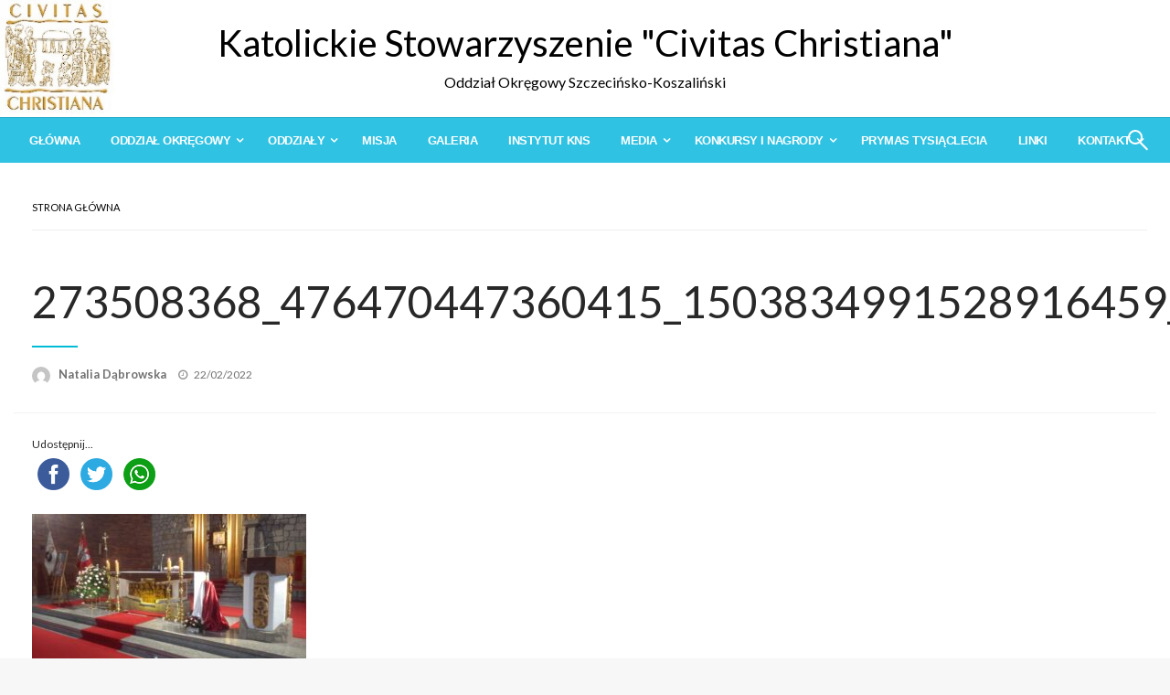

--- FILE ---
content_type: text/html; charset=UTF-8
request_url: https://koszalin.civitaschristiana.pl/po-peregrynacji-relikwii-bl-kard-wyszynskiego-w-szczecinku/273508368_476470447360415_1503834991528916459_n/
body_size: 32217
content:

<!DOCTYPE html>
<html lang="pl-PL">

<head>
	<meta http-equiv="Content-Type" content="text/html; charset=UTF-8" />
	<meta name="viewport" content="width=device-width, initial-scale=1.0">
		
    <style>
        #wpadminbar #wp-admin-bar-vtrts_free_top_button .ab-icon:before {
            content: "\f185";
            color: #1DAE22;
            top: 3px;
        }
    </style>
    <meta name='robots' content='index, follow, max-image-preview:large, max-snippet:-1, max-video-preview:-1' />

	<!-- This site is optimized with the Yoast SEO plugin v20.5 - https://yoast.com/wordpress/plugins/seo/ -->
	<title>273508368_476470447360415_1503834991528916459_n - Katolickie Stowarzyszenie &quot;Civitas Christiana&quot;</title>
	<link rel="canonical" href="https://koszalin.civitaschristiana.pl/po-peregrynacji-relikwii-bl-kard-wyszynskiego-w-szczecinku/273508368_476470447360415_1503834991528916459_n/" />
	<meta property="og:locale" content="pl_PL" />
	<meta property="og:type" content="article" />
	<meta property="og:title" content="273508368_476470447360415_1503834991528916459_n - Katolickie Stowarzyszenie &quot;Civitas Christiana&quot;" />
	<meta property="og:description" content="Udostępnij...FacebookTwitterWhatsapp Udostępnij...FacebookTwitterWhatsapp" />
	<meta property="og:url" content="https://koszalin.civitaschristiana.pl/po-peregrynacji-relikwii-bl-kard-wyszynskiego-w-szczecinku/273508368_476470447360415_1503834991528916459_n/" />
	<meta property="og:site_name" content="Katolickie Stowarzyszenie &quot;Civitas Christiana&quot;" />
	<meta property="og:image" content="https://koszalin.civitaschristiana.pl/po-peregrynacji-relikwii-bl-kard-wyszynskiego-w-szczecinku/273508368_476470447360415_1503834991528916459_n" />
	<meta property="og:image:width" content="1544" />
	<meta property="og:image:height" content="858" />
	<meta property="og:image:type" content="image/jpeg" />
	<meta name="twitter:card" content="summary_large_image" />
	<script type="application/ld+json" class="yoast-schema-graph">{"@context":"https://schema.org","@graph":[{"@type":"WebPage","@id":"https://koszalin.civitaschristiana.pl/po-peregrynacji-relikwii-bl-kard-wyszynskiego-w-szczecinku/273508368_476470447360415_1503834991528916459_n/","url":"https://koszalin.civitaschristiana.pl/po-peregrynacji-relikwii-bl-kard-wyszynskiego-w-szczecinku/273508368_476470447360415_1503834991528916459_n/","name":"273508368_476470447360415_1503834991528916459_n - Katolickie Stowarzyszenie &quot;Civitas Christiana&quot;","isPartOf":{"@id":"https://koszalin.civitaschristiana.pl/#website"},"primaryImageOfPage":{"@id":"https://koszalin.civitaschristiana.pl/po-peregrynacji-relikwii-bl-kard-wyszynskiego-w-szczecinku/273508368_476470447360415_1503834991528916459_n/#primaryimage"},"image":{"@id":"https://koszalin.civitaschristiana.pl/po-peregrynacji-relikwii-bl-kard-wyszynskiego-w-szczecinku/273508368_476470447360415_1503834991528916459_n/#primaryimage"},"thumbnailUrl":"https://koszalin.civitaschristiana.pl/wp-content/uploads/2022/02/273508368_476470447360415_1503834991528916459_n.jpg","datePublished":"2022-02-22T09:32:23+00:00","dateModified":"2022-02-22T09:32:23+00:00","breadcrumb":{"@id":"https://koszalin.civitaschristiana.pl/po-peregrynacji-relikwii-bl-kard-wyszynskiego-w-szczecinku/273508368_476470447360415_1503834991528916459_n/#breadcrumb"},"inLanguage":"pl-PL","potentialAction":[{"@type":"ReadAction","target":["https://koszalin.civitaschristiana.pl/po-peregrynacji-relikwii-bl-kard-wyszynskiego-w-szczecinku/273508368_476470447360415_1503834991528916459_n/"]}]},{"@type":"ImageObject","inLanguage":"pl-PL","@id":"https://koszalin.civitaschristiana.pl/po-peregrynacji-relikwii-bl-kard-wyszynskiego-w-szczecinku/273508368_476470447360415_1503834991528916459_n/#primaryimage","url":"https://koszalin.civitaschristiana.pl/wp-content/uploads/2022/02/273508368_476470447360415_1503834991528916459_n.jpg","contentUrl":"https://koszalin.civitaschristiana.pl/wp-content/uploads/2022/02/273508368_476470447360415_1503834991528916459_n.jpg","width":1544,"height":858},{"@type":"BreadcrumbList","@id":"https://koszalin.civitaschristiana.pl/po-peregrynacji-relikwii-bl-kard-wyszynskiego-w-szczecinku/273508368_476470447360415_1503834991528916459_n/#breadcrumb","itemListElement":[{"@type":"ListItem","position":1,"name":"Strona główna","item":"https://koszalin.civitaschristiana.pl/"},{"@type":"ListItem","position":2,"name":"Po peregrynacji relikwii bł. Kard. Wyszyńskiego w Szczecinku","item":"https://koszalin.civitaschristiana.pl/po-peregrynacji-relikwii-bl-kard-wyszynskiego-w-szczecinku/"},{"@type":"ListItem","position":3,"name":"273508368_476470447360415_1503834991528916459_n"}]},{"@type":"WebSite","@id":"https://koszalin.civitaschristiana.pl/#website","url":"https://koszalin.civitaschristiana.pl/","name":"Katolickie Stowarzyszenie &quot;Civitas Christiana&quot;","description":"Oddział Okręgowy Szczecińsko-Koszaliński","potentialAction":[{"@type":"SearchAction","target":{"@type":"EntryPoint","urlTemplate":"https://koszalin.civitaschristiana.pl/?s={search_term_string}"},"query-input":"required name=search_term_string"}],"inLanguage":"pl-PL"}]}</script>
	<!-- / Yoast SEO plugin. -->


<link rel='dns-prefetch' href='//assets.pinterest.com' />
<link rel='dns-prefetch' href='//fonts.googleapis.com' />
<link rel="alternate" type="application/rss+xml" title="Katolickie Stowarzyszenie &quot;Civitas Christiana&quot; &raquo; Kanał z wpisami" href="https://koszalin.civitaschristiana.pl/feed/" />
<link rel="alternate" type="application/rss+xml" title="Katolickie Stowarzyszenie &quot;Civitas Christiana&quot; &raquo; Kanał z komentarzami" href="https://koszalin.civitaschristiana.pl/comments/feed/" />
<style>[consent-id]:not(.rcb-content-blocker):not([consent-transaction-complete]):not([consent-visual-use-parent^="children:"]):not([consent-confirm]){opacity:0!important;}
.rcb-content-blocker+.rcb-content-blocker-children-fallback~*{display:none!important;}</style><link rel="preload" href="https://koszalin.civitaschristiana.pl/wp-content/76ea2ada641e3fe7d0679aceb215082d/dist/1624188073.js?ver=975c5defe73b4b2fde03afbaa384a541" as="script" />
<link rel="preload" href="https://koszalin.civitaschristiana.pl/wp-content/76ea2ada641e3fe7d0679aceb215082d/dist/661045418.js?ver=64a64f3ab0d5ab261ad8ca6eebf70126" as="script" />
<link rel="preload" href="https://koszalin.civitaschristiana.pl/wp-content/plugins/real-cookie-banner/public/lib/animate.css/animate.min.css?ver=4.1.1" as="style" />
<script data-cfasync="false" type='text/javascript' defer src='https://koszalin.civitaschristiana.pl/wp-content/76ea2ada641e3fe7d0679aceb215082d/dist/1624188073.js?ver=975c5defe73b4b2fde03afbaa384a541' ></script>
<script type="application/json" data-skip-lazy-load="js-extra" data-skip-moving="true" data-no-defer nitro-exclude data-alt-type="application/ld+json" data-dont-merge data-wpmeteor-nooptimize="true" data-cfasync="false" id="af746fe756c9ab21291f3bc23d0f008f01-js-extra">{"slug":"real-cookie-banner","textDomain":"real-cookie-banner","version":"5.2.10","restUrl":"https:\/\/koszalin.civitaschristiana.pl\/wp-json\/real-cookie-banner\/v1\/","restNamespace":"real-cookie-banner\/v1","restPathObfuscateOffset":"760e706d757c00e2","restRoot":"https:\/\/koszalin.civitaschristiana.pl\/wp-json\/","restQuery":{"_v":"5.2.10","_locale":"user"},"restNonce":"69c58ef4ca","restRecreateNonceEndpoint":"https:\/\/koszalin.civitaschristiana.pl\/wp-admin\/admin-ajax.php?action=rest-nonce","publicUrl":"https:\/\/koszalin.civitaschristiana.pl\/wp-content\/plugins\/real-cookie-banner\/public\/","chunkFolder":"dist","chunksLanguageFolder":"https:\/\/koszalin.civitaschristiana.pl\/wp-content\/languages\/mo-cache\/real-cookie-banner\/","chunks":{},"others":{"customizeValuesBanner":"{\"layout\":{\"type\":\"dialog\",\"maxHeightEnabled\":true,\"maxHeight\":740,\"dialogMaxWidth\":530,\"dialogPosition\":\"middleCenter\",\"dialogMargin\":[0,0,0,0],\"bannerPosition\":\"bottom\",\"bannerMaxWidth\":1024,\"dialogBorderRadius\":3,\"borderRadius\":5,\"animationIn\":\"slideInUp\",\"animationInDuration\":500,\"animationInOnlyMobile\":true,\"animationOut\":\"none\",\"animationOutDuration\":500,\"animationOutOnlyMobile\":true,\"overlay\":true,\"overlayBg\":\"#000000\",\"overlayBgAlpha\":50,\"overlayBlur\":2},\"decision\":{\"acceptAll\":\"button\",\"acceptEssentials\":\"button\",\"showCloseIcon\":false,\"acceptIndividual\":\"link\",\"buttonOrder\":\"all,essential,save,individual\",\"showGroups\":false,\"groupsFirstView\":false,\"saveButton\":\"always\"},\"design\":{\"bg\":\"#ffffff\",\"textAlign\":\"center\",\"linkTextDecoration\":\"underline\",\"borderWidth\":0,\"borderColor\":\"#ffffff\",\"fontSize\":13,\"fontColor\":\"#2b2b2b\",\"fontInheritFamily\":true,\"fontFamily\":\"Arial, Helvetica, sans-serif\",\"fontWeight\":\"normal\",\"boxShadowEnabled\":true,\"boxShadowOffsetX\":0,\"boxShadowOffsetY\":5,\"boxShadowBlurRadius\":13,\"boxShadowSpreadRadius\":0,\"boxShadowColor\":\"#000000\",\"boxShadowColorAlpha\":20},\"headerDesign\":{\"inheritBg\":true,\"bg\":\"#f4f4f4\",\"inheritTextAlign\":true,\"textAlign\":\"center\",\"padding\":[17,20,15,20],\"logo\":\"\",\"logoRetina\":\"\",\"logoMaxHeight\":40,\"logoPosition\":\"left\",\"logoMargin\":[5,15,5,15],\"fontSize\":20,\"fontColor\":\"#2b2b2b\",\"fontInheritFamily\":true,\"fontFamily\":\"Arial, Helvetica, sans-serif\",\"fontWeight\":\"normal\",\"borderWidth\":1,\"borderColor\":\"#efefef\"},\"bodyDesign\":{\"padding\":[15,20,5,20],\"descriptionInheritFontSize\":true,\"descriptionFontSize\":13,\"dottedGroupsInheritFontSize\":true,\"dottedGroupsFontSize\":13,\"dottedGroupsBulletColor\":\"#15779b\",\"teachingsInheritTextAlign\":true,\"teachingsTextAlign\":\"center\",\"teachingsSeparatorActive\":true,\"teachingsSeparatorWidth\":50,\"teachingsSeparatorHeight\":1,\"teachingsSeparatorColor\":\"#15779b\",\"teachingsInheritFontSize\":false,\"teachingsFontSize\":12,\"teachingsInheritFontColor\":false,\"teachingsFontColor\":\"#757575\",\"accordionMargin\":[10,0,5,0],\"accordionPadding\":[5,10,5,10],\"accordionArrowType\":\"outlined\",\"accordionArrowColor\":\"#15779b\",\"accordionBg\":\"#ffffff\",\"accordionActiveBg\":\"#f9f9f9\",\"accordionHoverBg\":\"#efefef\",\"accordionBorderWidth\":1,\"accordionBorderColor\":\"#efefef\",\"accordionTitleFontSize\":12,\"accordionTitleFontColor\":\"#2b2b2b\",\"accordionTitleFontWeight\":\"normal\",\"accordionDescriptionMargin\":[5,0,0,0],\"accordionDescriptionFontSize\":12,\"accordionDescriptionFontColor\":\"#757575\",\"accordionDescriptionFontWeight\":\"normal\",\"acceptAllOneRowLayout\":false,\"acceptAllPadding\":[10,10,10,10],\"acceptAllBg\":\"#15779b\",\"acceptAllTextAlign\":\"center\",\"acceptAllFontSize\":18,\"acceptAllFontColor\":\"#ffffff\",\"acceptAllFontWeight\":\"normal\",\"acceptAllBorderWidth\":0,\"acceptAllBorderColor\":\"#000000\",\"acceptAllHoverBg\":\"#11607d\",\"acceptAllHoverFontColor\":\"#ffffff\",\"acceptAllHoverBorderColor\":\"#000000\",\"acceptEssentialsUseAcceptAll\":true,\"acceptEssentialsButtonType\":\"\",\"acceptEssentialsPadding\":[10,10,10,10],\"acceptEssentialsBg\":\"#efefef\",\"acceptEssentialsTextAlign\":\"center\",\"acceptEssentialsFontSize\":18,\"acceptEssentialsFontColor\":\"#0a0a0a\",\"acceptEssentialsFontWeight\":\"normal\",\"acceptEssentialsBorderWidth\":0,\"acceptEssentialsBorderColor\":\"#000000\",\"acceptEssentialsHoverBg\":\"#e8e8e8\",\"acceptEssentialsHoverFontColor\":\"#000000\",\"acceptEssentialsHoverBorderColor\":\"#000000\",\"acceptIndividualPadding\":[5,5,5,5],\"acceptIndividualBg\":\"#ffffff\",\"acceptIndividualTextAlign\":\"center\",\"acceptIndividualFontSize\":16,\"acceptIndividualFontColor\":\"#15779b\",\"acceptIndividualFontWeight\":\"normal\",\"acceptIndividualBorderWidth\":0,\"acceptIndividualBorderColor\":\"#000000\",\"acceptIndividualHoverBg\":\"#ffffff\",\"acceptIndividualHoverFontColor\":\"#11607d\",\"acceptIndividualHoverBorderColor\":\"#000000\"},\"footerDesign\":{\"poweredByLink\":true,\"inheritBg\":false,\"bg\":\"#fcfcfc\",\"inheritTextAlign\":true,\"textAlign\":\"center\",\"padding\":[10,20,15,20],\"fontSize\":14,\"fontColor\":\"#757474\",\"fontInheritFamily\":true,\"fontFamily\":\"Arial, Helvetica, sans-serif\",\"fontWeight\":\"normal\",\"hoverFontColor\":\"#2b2b2b\",\"borderWidth\":1,\"borderColor\":\"#efefef\",\"languageSwitcher\":\"flags\"},\"texts\":{\"headline\":\"Preferencje dot. prywatno\\u015bci\",\"description\":\"U\\u017cywamy plik\\u00f3w cookie i podobnych technologii na naszej witrynie i przetwarzamy dane osobowe u\\u017cytkownika (np. adres IP), na przyk\\u0142ad w celu personalizacji tre\\u015bci i reklam, integracji medi\\u00f3w od dostawc\\u00f3w zewn\\u0119trznych lub analizy ruchu na naszej witrynie. Przetwarzanie danych mo\\u017ce r\\u00f3wnie\\u017c odbywa\\u0107 si\\u0119 w wyniku ustawienia plik\\u00f3w cookie. Te dane s\\u0105 udost\\u0119pniane stronom trzecim, kt\\u00f3re wymieniamy w ustawieniach prywatno\\u015bci.<br \\\/><br \\\/>Przetwarzanie danych mo\\u017ce odbywa\\u0107 si\\u0119 za Pa\\u0144stwa zgod\\u0105 lub na podstawie uzasadnionego interesu, kt\\u00f3remu mo\\u017cna sprzeciwi\\u0107 si\\u0119 w ustawieniach prywatno\\u015bci. Maj\\u0105 Pa\\u0144stwo prawo do niewyra\\u017cenia zgody oraz do jej zmiany lub odwo\\u0142ania w p\\u00f3\\u017aniejszym czasie. Wi\\u0119cej informacji na temat wykorzystywania danych mo\\u017cna znale\\u017a\\u0107 w naszej {{privacyPolicy}}polityce prywatno\\u015bci{{\\\/privacyPolicy}}.\",\"acceptAll\":\"Akceptuj wszystko\",\"acceptEssentials\":\"Kontynuuj bez zgody\",\"acceptIndividual\":\"Ustaw indywidualne ustawienia prywatno\\u015bci\",\"poweredBy\":\"3\",\"dataProcessingInUnsafeCountries\":\"Niekt\\u00f3re us\\u0142ugi przetwarzaj\\u0105 dane osobowe w niebezpiecznych krajach trzecich. Wyra\\u017caj\\u0105c zgod\\u0119, wyra\\u017caj\\u0105 Pa\\u0144stwo r\\u00f3wnie\\u017c zgod\\u0119 na przetwarzanie danych przez oznaczone us\\u0142ugi zgodnie z {{legalBasis}}, co wi\\u0105\\u017ce si\\u0119 z ryzykiem, takim jak nieodpowiednie \\u015brodki prawne, nieuprawniony dost\\u0119p organ\\u00f3w bez informacji lub mo\\u017cliwo\\u015bci sprzeciwu, nieuprawnione przekazywanie danych stronom trzecim oraz nieodpowiednie \\u015brodki bezpiecze\\u0144stwa danych.\",\"ageNoticeBanner\":\"Masz mniej ni\\u017c {{minAge}} lat? W takim przypadku nie mo\\u017cesz wyrazi\\u0107 zgody na us\\u0142ugi opcjonalne. Popro\\u015b rodzic\\u00f3w lub opiekun\\u00f3w prawnych, aby wyrazili zgod\\u0119 na te us\\u0142ugi razem z Tob\\u0105.\",\"ageNoticeBlocker\":\"Masz mniej ni\\u017c {{minAge}} lat? Niestety, nie mo\\u017cesz wyrazi\\u0107 zgody na korzystanie z tej us\\u0142ugi w celu ogl\\u0105dania tych tre\\u015bci. Popro\\u015b rodzic\\u00f3w lub opiekun\\u00f3w, aby wyrazili zgod\\u0119 na us\\u0142ug\\u0119 razem z Tob\\u0105!\",\"listServicesNotice\":\"Akceptuj\\u0105c wszystkie us\\u0142ugi, zezwalaj\\u0105 Pa\\u0144stwo na wczytanie {{services}}. Us\\u0142ugi te s\\u0105 podzielone na grupy {{serviceGroups}} zgodnie z ich przeznaczeniem (przynale\\u017cno\\u015b\\u0107 oznaczona liczbami w indeksie g\\u00f3rnym).\",\"listServicesLegitimateInterestNotice\":\"Dodatkowo {{services}} s\\u0105 wczytywane na podstawie uzasadnionego interesu.\",\"consentForwardingExternalHosts\":\"Pa\\u0144stwa zgoda ma r\\u00f3wnie\\u017c zastosowanie na {{websites}}.\",\"blockerHeadline\":\"{{name}} zablokowany z powodu ustawie\\u0144 prywatno\\u015bci\",\"blockerLinkShowMissing\":\"Poka\\u017c wszystkie us\\u0142ugi, na kt\\u00f3re jeszcze trzeba wyrazi\\u0107 zgod\\u0119\",\"blockerLoadButton\":\"Zaakceptuj us\\u0142ugi i wczytaj zawarto\\u015b\\u0107\",\"blockerAcceptInfo\":\"Wczytanie zablokowanej zawarto\\u015bci spowoduje dostosowanie ustawie\\u0144 prywatno\\u015bci. Tre\\u015bci z tej us\\u0142ugi nie b\\u0119d\\u0105 blokowane w przysz\\u0142o\\u015bci.\",\"stickyHistory\":\"Historia ustawie\\u0144 prywatno\\u015bci\",\"stickyRevoke\":\"Cofnij zgody\",\"stickyRevokeSuccessMessage\":\"Pomy\\u015blnie cofni\\u0119to zgod\\u0119 na us\\u0142ugi z plikami cookie i przetwarzanie danych osobowych. Strona zostanie teraz ponownie wczytana!\",\"stickyChange\":\"Zmie\\u0144 ustawienia prywatno\\u015bci\"},\"individualLayout\":{\"inheritDialogMaxWidth\":false,\"dialogMaxWidth\":970,\"inheritBannerMaxWidth\":true,\"bannerMaxWidth\":1980,\"descriptionTextAlign\":\"left\"},\"group\":{\"checkboxBg\":\"#f0f0f0\",\"checkboxBorderWidth\":1,\"checkboxBorderColor\":\"#d2d2d2\",\"checkboxActiveColor\":\"#ffffff\",\"checkboxActiveBg\":\"#15779b\",\"checkboxActiveBorderColor\":\"#11607d\",\"groupInheritBg\":true,\"groupBg\":\"#f4f4f4\",\"groupPadding\":[15,15,15,15],\"groupSpacing\":10,\"groupBorderRadius\":5,\"groupBorderWidth\":1,\"groupBorderColor\":\"#f4f4f4\",\"headlineFontSize\":16,\"headlineFontWeight\":\"normal\",\"headlineFontColor\":\"#2b2b2b\",\"descriptionFontSize\":14,\"descriptionFontColor\":\"#757575\",\"linkColor\":\"#757575\",\"linkHoverColor\":\"#2b2b2b\",\"detailsHideLessRelevant\":true},\"saveButton\":{\"useAcceptAll\":true,\"type\":\"button\",\"padding\":[10,10,10,10],\"bg\":\"#efefef\",\"textAlign\":\"center\",\"fontSize\":18,\"fontColor\":\"#0a0a0a\",\"fontWeight\":\"normal\",\"borderWidth\":0,\"borderColor\":\"#000000\",\"hoverBg\":\"#e8e8e8\",\"hoverFontColor\":\"#000000\",\"hoverBorderColor\":\"#000000\"},\"individualTexts\":{\"headline\":\"Indywidualne preferencje prywatno\\u015bci\",\"description\":\"U\\u017cywamy plik\\u00f3w cookie i podobnych technologii na naszej witrynie i przetwarzamy dane osobowe u\\u017cytkownika (np. adres IP), na przyk\\u0142ad w celu personalizacji tre\\u015bci i reklam, integracji medi\\u00f3w od dostawc\\u00f3w zewn\\u0119trznych lub analizy ruchu na naszej witrynie. Przetwarzanie danych mo\\u017ce r\\u00f3wnie\\u017c odbywa\\u0107 si\\u0119 w wyniku ustawienia plik\\u00f3w cookie. Te dane s\\u0105 udost\\u0119pniane stronom trzecim, kt\\u00f3re wymieniamy w ustawieniach prywatno\\u015bci.<br \\\/><br \\\/>Przetwarzanie danych mo\\u017ce odbywa\\u0107 si\\u0119 za Pa\\u0144stwa zgod\\u0105 lub na podstawie uzasadnionego interesu, kt\\u00f3remu mo\\u017cna sprzeciwi\\u0107 si\\u0119 w ustawieniach prywatno\\u015bci. Maj\\u0105 Pa\\u0144stwo prawo do niewyra\\u017cenia zgody oraz do jej zmiany lub odwo\\u0142ania w p\\u00f3\\u017aniejszym czasie. Wi\\u0119cej informacji na temat wykorzystywania danych mo\\u017cna znale\\u017a\\u0107 w naszej {{privacyPolicy}}polityce prywatno\\u015bci{{\\\/privacyPolicy}}.<br \\\/><br \\\/>Poni\\u017cej znajduje si\\u0119 przegl\\u0105d wszystkich us\\u0142ug u\\u017cywanych przez t\\u0119 witryn\\u0119. Mog\\u0105 Pa\\u0144stwo zapozna\\u0107 si\\u0119 ze szczeg\\u00f3\\u0142owymi informacjami na temat ka\\u017cdej us\\u0142ugi i wyrazi\\u0107 na nie zgod\\u0119 indywidualnie lub skorzysta\\u0107 z prawa do sprzeciwu.\",\"save\":\"Zapisz spersonalizowane wybory\",\"showMore\":\"Poka\\u017c informacje o us\\u0142udze\",\"hideMore\":\"Ukryj informacje o us\\u0142udze\",\"postamble\":\"\"},\"mobile\":{\"enabled\":true,\"maxHeight\":400,\"hideHeader\":false,\"alignment\":\"bottom\",\"scalePercent\":90,\"scalePercentVertical\":-50},\"sticky\":{\"enabled\":false,\"animationsEnabled\":true,\"alignment\":\"left\",\"bubbleBorderRadius\":50,\"icon\":\"fingerprint\",\"iconCustom\":\"\",\"iconCustomRetina\":\"\",\"iconSize\":30,\"iconColor\":\"#ffffff\",\"bubbleMargin\":[10,20,20,20],\"bubblePadding\":15,\"bubbleBg\":\"#15779b\",\"bubbleBorderWidth\":0,\"bubbleBorderColor\":\"#10556f\",\"boxShadowEnabled\":true,\"boxShadowOffsetX\":0,\"boxShadowOffsetY\":2,\"boxShadowBlurRadius\":5,\"boxShadowSpreadRadius\":1,\"boxShadowColor\":\"#105b77\",\"boxShadowColorAlpha\":40,\"bubbleHoverBg\":\"#ffffff\",\"bubbleHoverBorderColor\":\"#000000\",\"hoverIconColor\":\"#000000\",\"hoverIconCustom\":\"\",\"hoverIconCustomRetina\":\"\",\"menuFontSize\":16,\"menuBorderRadius\":5,\"menuItemSpacing\":10,\"menuItemPadding\":[5,10,5,10]},\"customCss\":{\"css\":\"\",\"antiAdBlocker\":\"y\"}}","isPro":false,"showProHints":false,"proUrl":"https:\/\/devowl.io\/go\/real-cookie-banner?source=rcb-lite","showLiteNotice":true,"frontend":{"groups":"[{\"id\":216,\"name\":\"Niezb\\u0119dny\",\"slug\":\"niezbedny\",\"description\":\"Us\\u0142ugi niezb\\u0119dne wymagane s\\u0105 do podstawowej funkcjonalno\\u015bci witryny. Obejmuj\\u0105 one wy\\u0142\\u0105cznie us\\u0142ugi potrzebne z technicznego punktu widzenia. Nie mo\\u017cna wnie\\u015b\\u0107 sprzeciwu wobec tych us\\u0142ug.\",\"isEssential\":true,\"isDefault\":true,\"items\":[{\"id\":8219,\"name\":\"Real Cookie Banner\",\"purpose\":\"Real Cookie Banner prosi odwiedzaj\\u0105cych witryn\\u0119 o zgod\\u0119 na ustawienie plik\\u00f3w cookie i przetwarzanie danych osobowych. W tym celu ka\\u017cdej osobie odwiedzaj\\u0105cej witryn\\u0119 przypisywany jest UUID (anonimowy identyfikator u\\u017cytkownika), kt\\u00f3ry jest wa\\u017cny do momentu wyga\\u015bni\\u0119cia pliku cookie w celu przechowywania zgody. Pliki cookie s\\u0105 u\\u017cywane do testowania, czy pliki cookie mog\\u0105 by\\u0107 ustawione, do przechowywania odniesienia do udokumentowanej zgody, do przechowywania, na kt\\u00f3re us\\u0142ugi, z kt\\u00f3rych grup us\\u0142ug odwiedzaj\\u0105cy wyrazi\\u0142 zgod\\u0119, oraz, je\\u015bli zgoda zosta\\u0142a uzyskana zgodnie z Transparency & Consent Framework (TCF), do przechowywania zgody w partnerach TCF, celach, celach specjalnych, funkcjach i funkcjach specjalnych. W ramach obowi\\u0105zku ujawnienia zgodnie z RODO zebrana zgoda jest w pe\\u0142ni udokumentowana. Obejmuje to, opr\\u00f3cz us\\u0142ug i grup us\\u0142ug, na kt\\u00f3re odwiedzaj\\u0105cy wyrazi\\u0142 zgod\\u0119, a je\\u015bli zgoda zosta\\u0142a uzyskana zgodnie ze standardem TCF, na kt\\u00f3rych partner\\u00f3w TCF, cele i funkcje odwiedzaj\\u0105cy wyrazi\\u0142 zgod\\u0119, wszystkie ustawienia baner\\u00f3w plik\\u00f3w cookie w momencie wyra\\u017cenia zgody, a tak\\u017ce okoliczno\\u015bci techniczne (np. rozmiar wy\\u015bwietlanego obszaru w momencie wyra\\u017cenia zgody) oraz interakcje u\\u017cytkownika (np. klikni\\u0119cia przycisk\\u00f3w), kt\\u00f3re doprowadzi\\u0142y do wyra\\u017cenia zgody. Zgoda jest zbierana jeden raz na ka\\u017cdy j\\u0119zyk.\",\"providerContact\":{\"phone\":\"\",\"email\":\"\",\"link\":\"\"},\"isProviderCurrentWebsite\":true,\"provider\":\"\",\"uniqueName\":\"\",\"isEmbeddingOnlyExternalResources\":false,\"legalBasis\":\"legal-requirement\",\"dataProcessingInCountries\":[],\"dataProcessingInCountriesSpecialTreatments\":[],\"technicalDefinitions\":[{\"type\":\"http\",\"name\":\"real_cookie_banner*\",\"host\":\".civitaschristiana.pl\",\"duration\":365,\"durationUnit\":\"d\",\"isSessionDuration\":false,\"purpose\":\"Unikalny identyfikator zgody, ale nie osoby odwiedzaj\\u0105cej witryn\\u0119. Skr\\u00f3t rewizyjny dla ustawie\\u0144 banera plik\\u00f3w cookie (teksty, kolory, funkcje, grupy us\\u0142ug, us\\u0142ugi, blokady tre\\u015bci itp.) Identyfikatory us\\u0142ug i grup us\\u0142ug, na kt\\u00f3re wyra\\u017cono zgod\\u0119.\"},{\"type\":\"http\",\"name\":\"real_cookie_banner*-tcf\",\"host\":\".civitaschristiana.pl\",\"duration\":365,\"durationUnit\":\"d\",\"isSessionDuration\":false,\"purpose\":\"Zgody gromadzone w ramach TCF przechowywane w formacie TC String, w tym dostawcy TCF, cele, cele specjalne, funkcje i funkcje specjalne.\"},{\"type\":\"http\",\"name\":\"real_cookie_banner*-gcm\",\"host\":\".civitaschristiana.pl\",\"duration\":365,\"durationUnit\":\"d\",\"isSessionDuration\":false,\"purpose\":\"Zgody na typy (cele) zgody zebrane w ramach trybu zgody Google przechowywane dla wszystkich us\\u0142ug zgodnych z trybem zgody Google.\"},{\"type\":\"http\",\"name\":\"real_cookie_banner-test\",\"host\":\".civitaschristiana.pl\",\"duration\":365,\"durationUnit\":\"d\",\"isSessionDuration\":false,\"purpose\":\"Plik cookie ustawiony w celu przetestowania funkcjonalno\\u015bci plik\\u00f3w cookie HTTP. Usuni\\u0119ty natychmiast po zako\\u0144czeniu testu.\"},{\"type\":\"local\",\"name\":\"real_cookie_banner*\",\"host\":\"https:\\\/\\\/koszalin.civitaschristiana.pl\",\"duration\":1,\"durationUnit\":\"d\",\"isSessionDuration\":false,\"purpose\":\"Unikalny identyfikator zgody, ale nie osoby odwiedzaj\\u0105cej witryn\\u0119. Skr\\u00f3t rewizyjny dla ustawie\\u0144 banera plik\\u00f3w cookie (teksty, kolory, funkcje, grupy us\\u0142ug, us\\u0142ugi, blokady tre\\u015bci itp.) Identyfikatory us\\u0142ug i grup us\\u0142ug, na kt\\u00f3re wyra\\u017cono zgod\\u0119. Jest przechowywany tylko do momentu udokumentowania zgody na serwerze witryny.\"},{\"type\":\"local\",\"name\":\"real_cookie_banner*-tcf\",\"host\":\"https:\\\/\\\/koszalin.civitaschristiana.pl\",\"duration\":1,\"durationUnit\":\"d\",\"isSessionDuration\":false,\"purpose\":\"Zgody zebrane w ramach TCF przechowywane w formacie TC String, w tym dostawcy TCF, cele, cele specjalne, funkcje i funkcje specjalne. Jest przechowywana tylko do momentu udokumentowania zgody na serwerze witryny.\"},{\"type\":\"local\",\"name\":\"real_cookie_banner*-gcm\",\"host\":\"https:\\\/\\\/koszalin.civitaschristiana.pl\",\"duration\":1,\"durationUnit\":\"d\",\"isSessionDuration\":false,\"purpose\":\"Zgody zebrane w ramach Google Consent Mode przechowywane w typach zg\\u00f3d (celach) dla wszystkich us\\u0142ug zgodnych z Google Consent Mode. Jest przechowywana tylko do momentu udokumentowania zgody na serwerze witryny.\"},{\"type\":\"local\",\"name\":\"real_cookie_banner-consent-queue*\",\"host\":\"https:\\\/\\\/koszalin.civitaschristiana.pl\",\"duration\":1,\"durationUnit\":\"d\",\"isSessionDuration\":false,\"purpose\":\"Lokalne buforowanie wyboru w banerze plik\\u00f3w cookie do czasu uzyskania zgody serwera; okresowe dokumentowanie lub pr\\u00f3ba prze\\u0142\\u0105czenia strony, je\\u015bli serwer jest niedost\\u0119pny lub przeci\\u0105\\u017cony.\"}],\"codeDynamics\":[],\"providerPrivacyPolicyUrl\":\"\",\"providerLegalNoticeUrl\":\"\",\"tagManagerOptInEventName\":\"\",\"tagManagerOptOutEventName\":\"\",\"googleConsentModeConsentTypes\":[],\"executePriority\":10,\"codeOptIn\":\"\",\"executeCodeOptInWhenNoTagManagerConsentIsGiven\":false,\"codeOptOut\":\"\",\"executeCodeOptOutWhenNoTagManagerConsentIsGiven\":false,\"deleteTechnicalDefinitionsAfterOptOut\":false,\"codeOnPageLoad\":\"\",\"presetId\":\"real-cookie-banner\"}]}]","links":[],"websiteOperator":{"address":"Katolickie Stowarzyszenie \"Civitas Christiana\"","country":"PL","contactEmail":"base64-encoded:cG1hdGVya2FAd3AucGw=","contactPhone":"","contactFormUrl":false},"blocker":[],"languageSwitcher":[],"predefinedDataProcessingInSafeCountriesLists":{"GDPR":["AT","BE","BG","HR","CY","CZ","DK","EE","FI","FR","DE","GR","HU","IE","IS","IT","LI","LV","LT","LU","MT","NL","NO","PL","PT","RO","SK","SI","ES","SE"],"DSG":["CH"],"GDPR+DSG":[],"ADEQUACY_EU":["AD","AR","CA","FO","GG","IL","IM","JP","JE","NZ","KR","CH","GB","UY","US"],"ADEQUACY_CH":["DE","AD","AR","AT","BE","BG","CA","CY","HR","DK","ES","EE","FI","FR","GI","GR","GG","HU","IM","FO","IE","IS","IL","IT","JE","LV","LI","LT","LU","MT","MC","NO","NZ","NL","PL","PT","CZ","RO","GB","SK","SI","SE","UY","US"]},"decisionCookieName":"real_cookie_banner-v:3_blog:1_path:5014ee3","revisionHash":"07544cef53f28c1b90df3d1b70a9633d","territorialLegalBasis":["gdpr-eprivacy"],"setCookiesViaManager":"none","isRespectDoNotTrack":false,"failedConsentDocumentationHandling":"essentials","isAcceptAllForBots":true,"isDataProcessingInUnsafeCountries":false,"isAgeNotice":true,"ageNoticeAgeLimit":16,"isListServicesNotice":true,"isBannerLessConsent":false,"isTcf":false,"isGcm":false,"isGcmListPurposes":false,"hasLazyData":false},"anonymousContentUrl":"https:\/\/koszalin.civitaschristiana.pl\/wp-content\/76ea2ada641e3fe7d0679aceb215082d\/dist\/","anonymousHash":"76ea2ada641e3fe7d0679aceb215082d","hasDynamicPreDecisions":false,"isLicensed":true,"isDevLicense":false,"multilingualSkipHTMLForTag":"","isCurrentlyInTranslationEditorPreview":false,"defaultLanguage":"","currentLanguage":"","activeLanguages":[],"context":"","iso3166OneAlpha2":{"AF":"Afghanistan","AX":"Aland Islands","AL":"Albania","DZ":"Algeria","AS":"American Samoa","AD":"Andorra","AO":"Angola","AI":"Anguilla","AQ":"Antarctica","AG":"Antigua And Barbuda","AR":"Argentina","AM":"Armenia","AW":"Aruba","AU":"Australia","AT":"Austria","AZ":"Azerbaijan","BS":"Bahamas","BH":"Bahrain","BD":"Bangladesh","BB":"Barbados","BY":"Belarus","BE":"Belgium","BZ":"Belize","BJ":"Benin","BM":"Bermuda","BT":"Bhutan","BO":"Bolivia","BA":"Bosnia And Herzegovina","BW":"Botswana","BV":"Bouvet Island","BR":"Brazil","IO":"British Indian Ocean Territory","BN":"Brunei Darussalam","BG":"Bulgaria","BF":"Burkina Faso","BI":"Burundi","KH":"Cambodia","CM":"Cameroon","CA":"Canada","CV":"Cape Verde","BQ":"Caribbean Netherlands","KY":"Cayman Islands","CF":"Central African Republic","TD":"Chad","CL":"Chile","CN":"China","CX":"Christmas Island","CC":"Cocos (Keeling) Islands","CO":"Colombia","KM":"Comoros","CG":"Congo","CD":"Congo, Democratic Republic","CK":"Cook Islands","CR":"Costa Rica","CI":"Cote D'Ivoire","HR":"Croatia","CU":"Cuba","CW":"Cura\u00e7ao","CY":"Cyprus","CZ":"Czech Republic","DK":"Denmark","DJ":"Djibouti","DM":"Dominica","DO":"Dominican Republic","EC":"Ecuador","EG":"Egypt","SV":"El Salvador","GQ":"Equatorial Guinea","ER":"Eritrea","EE":"Estonia","ET":"Ethiopia","FK":"Falkland Islands (Malvinas)","FO":"Faroe Islands","FM":"Federated States Of Micronesia","FJ":"Fiji","FI":"Finland","FR":"France","GF":"French Guiana","PF":"French Polynesia","TF":"French Southern and Antarctic Lands","GA":"Gabon","GM":"Gambia","GE":"Georgia","DE":"Germany","GH":"Ghana","GI":"Gibraltar","GR":"Greece","GL":"Greenland","GD":"Grenada","GP":"Guadeloupe","GU":"Guam","GT":"Guatemala","GG":"Guernsey","GN":"Guinea","GW":"Guinea-Bissau","GY":"Guyana","HT":"Haiti","HM":"Heard Island & Mcdonald Islands","VA":"Holy See (Vatican City State)","HN":"Honduras","HK":"Hong Kong","HU":"Hungary","IS":"Iceland","IN":"India","ID":"Indonesia","IR":"Iran, Islamic Republic Of","IQ":"Iraq","IE":"Ireland","IM":"Isle Of Man","IL":"Israel","IT":"Italy","JM":"Jamaica","JP":"Japan","JE":"Jersey","JO":"Jordan","KZ":"Kazakhstan","KE":"Kenya","KI":"Kiribati","KR":"Korea","XK":"Kosovo","KW":"Kuwait","KG":"Kyrgyzstan","LA":"Lao People's Democratic Republic","LV":"Latvia","LB":"Lebanon","LS":"Lesotho","LR":"Liberia","LY":"Libyan Arab Jamahiriya","LI":"Liechtenstein","LT":"Lithuania","LU":"Luxembourg","MO":"Macao","MK":"Macedonia","MG":"Madagascar","MW":"Malawi","MY":"Malaysia","MV":"Maldives","ML":"Mali","MT":"Malta","MH":"Marshall Islands","MQ":"Martinique","MR":"Mauritania","MU":"Mauritius","YT":"Mayotte","MX":"Mexico","MD":"Moldova","MC":"Monaco","MN":"Mongolia","ME":"Montenegro","MS":"Montserrat","MA":"Morocco","MZ":"Mozambique","MM":"Myanmar","NA":"Namibia","NR":"Nauru","NP":"Nepal","NL":"Netherlands","AN":"Netherlands Antilles","NC":"New Caledonia","NZ":"New Zealand","NI":"Nicaragua","NE":"Niger","NG":"Nigeria","NU":"Niue","NF":"Norfolk Island","KP":"North Korea","MP":"Northern Mariana Islands","NO":"Norway","OM":"Oman","PK":"Pakistan","PW":"Palau","PS":"Palestinian Territory, Occupied","PA":"Panama","PG":"Papua New Guinea","PY":"Paraguay","PE":"Peru","PH":"Philippines","PN":"Pitcairn","PL":"Poland","PT":"Portugal","PR":"Puerto Rico","QA":"Qatar","RE":"Reunion","RO":"Romania","RU":"Russian Federation","RW":"Rwanda","BL":"Saint Barthelemy","SH":"Saint Helena","KN":"Saint Kitts And Nevis","LC":"Saint Lucia","MF":"Saint Martin","PM":"Saint Pierre And Miquelon","VC":"Saint Vincent And Grenadines","WS":"Samoa","SM":"San Marino","ST":"Sao Tome And Principe","SA":"Saudi Arabia","SN":"Senegal","RS":"Serbia","SC":"Seychelles","SL":"Sierra Leone","SG":"Singapore","SX":"Sint Maarten","SK":"Slovakia","SI":"Slovenia","SB":"Solomon Islands","SO":"Somalia","ZA":"South Africa","GS":"South Georgia And Sandwich Isl.","SS":"South Sudan","ES":"Spain","LK":"Sri Lanka","SD":"Sudan","SR":"Suriname","SJ":"Svalbard And Jan Mayen","SZ":"Swaziland","SE":"Sweden","CH":"Switzerland","SY":"Syrian Arab Republic","TW":"Taiwan","TJ":"Tajikistan","TZ":"Tanzania","TH":"Thailand","TL":"Timor-Leste","TG":"Togo","TK":"Tokelau","TO":"Tonga","TT":"Trinidad And Tobago","TN":"Tunisia","TR":"Turkey","TM":"Turkmenistan","TC":"Turks And Caicos Islands","TV":"Tuvalu","UG":"Uganda","UA":"Ukraine","AE":"United Arab Emirates","GB":"United Kingdom","US":"United States","UM":"United States Outlying Islands","UY":"Uruguay","UZ":"Uzbekistan","VU":"Vanuatu","VE":"Venezuela","VN":"Vietnam","VG":"Virgin Islands, British","VI":"Virgin Islands, U.S.","WF":"Wallis And Futuna","EH":"Western Sahara","YE":"Yemen","ZM":"Zambia","ZW":"Zimbabwe"},"visualParentSelectors":{".et_pb_video_box":1,".et_pb_video_slider:has(>.et_pb_slider_carousel %s)":"self",".ast-oembed-container":1,".wpb_video_wrapper":1,".gdlr-core-pbf-background-wrap":1},"isPreventPreDecision":false,"isInvalidateImplicitUserConsent":false,"dependantVisibilityContainers":["[role=\"tabpanel\"]",".eael-tab-content-item",".wpcs_content_inner",".op3-contenttoggleitem-content",".op3-popoverlay-content",".pum-overlay","[data-elementor-type=\"popup\"]",".wp-block-ub-content-toggle-accordion-content-wrap",".w-popup-wrap",".oxy-lightbox_inner[data-inner-content=true]",".oxy-pro-accordion_body",".oxy-tab-content",".kt-accordion-panel",".vc_tta-panel-body",".mfp-hide","div[id^=\"tve_thrive_lightbox_\"]",".brxe-xpromodalnestable",".evcal_eventcard",".divioverlay",".et_pb_toggle_content"],"disableDeduplicateExceptions":[".et_pb_video_slider"],"bannerDesignVersion":12,"bannerI18n":{"showMore":"Poka\u017c wi\u0119cej","hideMore":"Ukryj","showLessRelevantDetails":"Poka\u017c wi\u0119cej szczeg\u00f3\u0142\u00f3w (%s)","hideLessRelevantDetails":"Ukryj wi\u0119cej szczeg\u00f3\u0142\u00f3w (%s)","other":"Inne","legalBasis":{"label":"U\u017cytkowanie na podstawie prawnej","consentPersonalData":"Zgoda na przetwarzanie danych osobowych","consentStorage":"Zgoda na przechowywanie lub dost\u0119p do informacji na urz\u0105dzeniu ko\u0144cowym u\u017cytkownika","legitimateInterestPersonalData":"Uzasadniony interes w przetwarzaniu danych osobowych","legitimateInterestStorage":"\u015awiadczenie wyra\u017anie \u017c\u0105danej us\u0142ugi cyfrowej w celu przechowywania lub uzyskiwania dost\u0119pu do informacji na urz\u0105dzeniu ko\u0144cowym u\u017cytkownika","legalRequirementPersonalData":"Zgodno\u015b\u0107 z obowi\u0105zkiem prawnym w zakresie przetwarzania danych osobowych"},"territorialLegalBasisArticles":{"gdpr-eprivacy":{"dataProcessingInUnsafeCountries":"Art. 49 ust. 1 lit. a) RODO"},"dsg-switzerland":{"dataProcessingInUnsafeCountries":"Art. 17 ust. 1 lit. a) DSG (Szwajcaria)"}},"legitimateInterest":"Uzasadniony interes","consent":"Zgoda","crawlerLinkAlert":"Rozpoznali\u015bmy, \u017ce jeste\u015b crawlerem\/botem. Tylko osoby fizyczne musz\u0105 wyrazi\u0107 zgod\u0119 na pliki cookie i przetwarzanie danych osobowych. W zwi\u0105zku z tym link nie spe\u0142nia \u017cadnej funkcji.","technicalCookieDefinitions":"Techniczne definicje plik\u00f3w cookie","technicalCookieName":"Techniczna nazwa pliku cookie","usesCookies":"U\u017cywa plik\u00f3w cookie","cookieRefresh":"Od\u015bwie\u017canie plik\u00f3w cookie","usesNonCookieAccess":"Wykorzystuje informacje podobne do plik\u00f3w cookie (LocalStorage, SessionStorage, IndexDB itp.)","host":"Host","duration":"Czas trwania","noExpiration":"Nie wygasa","type":"Typ","purpose":"Cel","purposes":"Cele","headerTitlePrivacyPolicyHistory":"Historia ustawie\u0144 prywatno\u015bci","skipToConsentChoices":"Przejd\u017a do opcji wyra\u017cania zgody","historyLabel":"Poka\u017c zgod\u0119 od","historyItemLoadError":"Odczytanie zgody nie powiod\u0142o si\u0119. Prosz\u0119 spr\u00f3bowa\u0107 ponownie p\u00f3\u017aniej!","historySelectNone":"Nie wyra\u017cono jeszcze zgody","provider":"Dostawca","providerContactPhone":"Telefon","providerContactEmail":"E-mail","providerContactLink":"Formularz kontaktowy","providerPrivacyPolicyUrl":"Polityka prywatno\u015bci","providerLegalNoticeUrl":"Zastrze\u017cenia prawne","nonStandard":"Niestandardowe przetwarzanie danych","nonStandardDesc":"Niekt\u00f3re us\u0142ugi ustawiaj\u0105 pliki cookie i\/lub przetwarzaj\u0105 dane osobowe bez przestrzegania standard\u00f3w komunikacji zgody. Us\u0142ugi te s\u0105 podzielone na kilka grup. Tak zwane \"us\u0142ugi niezb\u0119dne\" s\u0105 wykorzystywane na podstawie uzasadnionego interesu i nie mo\u017cna z nich zrezygnowa\u0107 (sprzeciw mo\u017ce wymaga\u0107 przes\u0142ania wiadomo\u015bci e-mail lub listu zgodnie z polityk\u0105 prywatno\u015bci), podczas gdy wszystkie inne us\u0142ugi s\u0105 wykorzystywane wy\u0142\u0105cznie po wyra\u017ceniu zgody.","dataProcessingInThirdCountries":"Przetwarzanie danych w pa\u0144stwach trzecich","safetyMechanisms":{"label":"Mechanizmy bezpiecze\u0144stwa dla transmisji danych","standardContractualClauses":"Standardowe klauzule umowne","adequacyDecision":"Decyzja o adekwatno\u015bci","eu":"UE","switzerland":"Szwajcaria","bindingCorporateRules":"Wi\u0105\u017c\u0105ce regu\u0142y korporacyjne","contractualGuaranteeSccSubprocessors":"Gwarancja umowna dla standardowych klauzul umownych z podwykonawcami przetwarzania"},"durationUnit":{"n1":{"s":"sekunda","m":"minuta","h":"godzina","d":"dzie\u0144","mo":"miesi\u0105c","y":"rok"},"nx":{"s":"sekundy","m":"minuty","h":"godziny","d":"dni","mo":"miesi\u0105ce","y":"lata"}},"close":"Zamknij","closeWithoutSaving":"Zamknij bez zapisywania","yes":"Tak","no":"Nie","unknown":"Nieznany","none":"Brak","noLicense":"Brak aktywowanej licencji - nie do u\u017cytku produkcyjnego!","devLicense":"Licencja na produkt nie do u\u017cytku produkcyjnego!","devLicenseLearnMore":"Wi\u0119cej informacji","devLicenseLink":"https:\/\/devowl.io\/knowledge-base\/license-installation-type\/","andSeparator":" i ","deprecated":{"appropriateSafeguard":"Odpowiednie zabezpieczenie","dataProcessingInUnsafeCountries":"Przetwarzanie danych w niebezpiecznych krajach trzecich","legalRequirement":"Zgodno\u015b\u0107 z obowi\u0105zkiem prawnym"}},"pageRequestUuid4":"a721a7e11-54c6-4e1c-b5c3-7bc3b1f97c37","pageByIdUrl":"https:\/\/koszalin.civitaschristiana.pl?page_id","pluginUrl":"https:\/\/devowl.io\/wordpress-real-cookie-banner\/"}}</script><script data-skip-lazy-load="js-extra" data-skip-moving="true" data-no-defer nitro-exclude data-alt-type="application/ld+json" data-dont-merge data-wpmeteor-nooptimize="true" data-cfasync="false" id="af746fe756c9ab21291f3bc23d0f008f02-js-extra">
(()=>{var x=function (a,b){return-1<["codeOptIn","codeOptOut","codeOnPageLoad","contactEmail"].indexOf(a)&&"string"==typeof b&&b.startsWith("base64-encoded:")?window.atob(b.substr(15)):b},t=(e,t)=>new Proxy(e,{get:(e,n)=>{let r=Reflect.get(e,n);return n===t&&"string"==typeof r&&(r=JSON.parse(r,x),Reflect.set(e,n,r)),r}}),n=JSON.parse(document.getElementById("af746fe756c9ab21291f3bc23d0f008f01-js-extra").innerHTML,x);window.Proxy?n.others.frontend=t(n.others.frontend,"groups"):n.others.frontend.groups=JSON.parse(n.others.frontend.groups,x);window.Proxy?n.others=t(n.others,"customizeValuesBanner"):n.others.customizeValuesBanner=JSON.parse(n.others.customizeValuesBanner,x);;window.realCookieBanner=n;window[Math.random().toString(36)]=n;
})();
</script><script data-cfasync="false" type='text/javascript' id='real-cookie-banner-banner-js-before'>
((a,b)=>{a[b]||(a[b]={unblockSync:()=>undefined},["consentSync"].forEach(c=>a[b][c]=()=>({cookie:null,consentGiven:!1,cookieOptIn:!0})),["consent","consentAll","unblock"].forEach(c=>a[b][c]=(...d)=>new Promise(e=>a.addEventListener(b,()=>{a[b][c](...d).then(e)},{once:!0}))))})(window,"consentApi");
</script>
<script data-cfasync="false" type='text/javascript' defer src='https://koszalin.civitaschristiana.pl/wp-content/76ea2ada641e3fe7d0679aceb215082d/dist/661045418.js?ver=64a64f3ab0d5ab261ad8ca6eebf70126' ></script>
<link rel='stylesheet' id='animate-css-css' href='https://koszalin.civitaschristiana.pl/wp-content/plugins/real-cookie-banner/public/lib/animate.css/animate.min.css?ver=4.1.1' type='text/css' media='all' />
 
<!-- WPPA+ BEGIN Facebook meta tags --> 
<!-- WPPA+ END Facebook meta tags --> <script type="text/javascript">
window._wpemojiSettings = {"baseUrl":"https:\/\/s.w.org\/images\/core\/emoji\/14.0.0\/72x72\/","ext":".png","svgUrl":"https:\/\/s.w.org\/images\/core\/emoji\/14.0.0\/svg\/","svgExt":".svg","source":{"concatemoji":"https:\/\/koszalin.civitaschristiana.pl\/wp-includes\/js\/wp-emoji-release.min.js?ver=6.2.8"}};
/*! This file is auto-generated */
!function(e,a,t){var n,r,o,i=a.createElement("canvas"),p=i.getContext&&i.getContext("2d");function s(e,t){p.clearRect(0,0,i.width,i.height),p.fillText(e,0,0);e=i.toDataURL();return p.clearRect(0,0,i.width,i.height),p.fillText(t,0,0),e===i.toDataURL()}function c(e){var t=a.createElement("script");t.src=e,t.defer=t.type="text/javascript",a.getElementsByTagName("head")[0].appendChild(t)}for(o=Array("flag","emoji"),t.supports={everything:!0,everythingExceptFlag:!0},r=0;r<o.length;r++)t.supports[o[r]]=function(e){if(p&&p.fillText)switch(p.textBaseline="top",p.font="600 32px Arial",e){case"flag":return s("\ud83c\udff3\ufe0f\u200d\u26a7\ufe0f","\ud83c\udff3\ufe0f\u200b\u26a7\ufe0f")?!1:!s("\ud83c\uddfa\ud83c\uddf3","\ud83c\uddfa\u200b\ud83c\uddf3")&&!s("\ud83c\udff4\udb40\udc67\udb40\udc62\udb40\udc65\udb40\udc6e\udb40\udc67\udb40\udc7f","\ud83c\udff4\u200b\udb40\udc67\u200b\udb40\udc62\u200b\udb40\udc65\u200b\udb40\udc6e\u200b\udb40\udc67\u200b\udb40\udc7f");case"emoji":return!s("\ud83e\udef1\ud83c\udffb\u200d\ud83e\udef2\ud83c\udfff","\ud83e\udef1\ud83c\udffb\u200b\ud83e\udef2\ud83c\udfff")}return!1}(o[r]),t.supports.everything=t.supports.everything&&t.supports[o[r]],"flag"!==o[r]&&(t.supports.everythingExceptFlag=t.supports.everythingExceptFlag&&t.supports[o[r]]);t.supports.everythingExceptFlag=t.supports.everythingExceptFlag&&!t.supports.flag,t.DOMReady=!1,t.readyCallback=function(){t.DOMReady=!0},t.supports.everything||(n=function(){t.readyCallback()},a.addEventListener?(a.addEventListener("DOMContentLoaded",n,!1),e.addEventListener("load",n,!1)):(e.attachEvent("onload",n),a.attachEvent("onreadystatechange",function(){"complete"===a.readyState&&t.readyCallback()})),(e=t.source||{}).concatemoji?c(e.concatemoji):e.wpemoji&&e.twemoji&&(c(e.twemoji),c(e.wpemoji)))}(window,document,window._wpemojiSettings);
</script>
<style type="text/css">
img.wp-smiley,
img.emoji {
	display: inline !important;
	border: none !important;
	box-shadow: none !important;
	height: 1em !important;
	width: 1em !important;
	margin: 0 0.07em !important;
	vertical-align: -0.1em !important;
	background: none !important;
	padding: 0 !important;
}
</style>
	<link rel='stylesheet' id='wp-block-library-css' href='https://koszalin.civitaschristiana.pl/wp-includes/css/dist/block-library/style.min.css?ver=6.2.8' type='text/css' media='all' />
<style id='wp-block-library-theme-inline-css' type='text/css'>
.wp-block-audio figcaption{color:#555;font-size:13px;text-align:center}.is-dark-theme .wp-block-audio figcaption{color:hsla(0,0%,100%,.65)}.wp-block-audio{margin:0 0 1em}.wp-block-code{border:1px solid #ccc;border-radius:4px;font-family:Menlo,Consolas,monaco,monospace;padding:.8em 1em}.wp-block-embed figcaption{color:#555;font-size:13px;text-align:center}.is-dark-theme .wp-block-embed figcaption{color:hsla(0,0%,100%,.65)}.wp-block-embed{margin:0 0 1em}.blocks-gallery-caption{color:#555;font-size:13px;text-align:center}.is-dark-theme .blocks-gallery-caption{color:hsla(0,0%,100%,.65)}.wp-block-image figcaption{color:#555;font-size:13px;text-align:center}.is-dark-theme .wp-block-image figcaption{color:hsla(0,0%,100%,.65)}.wp-block-image{margin:0 0 1em}.wp-block-pullquote{border-bottom:4px solid;border-top:4px solid;color:currentColor;margin-bottom:1.75em}.wp-block-pullquote cite,.wp-block-pullquote footer,.wp-block-pullquote__citation{color:currentColor;font-size:.8125em;font-style:normal;text-transform:uppercase}.wp-block-quote{border-left:.25em solid;margin:0 0 1.75em;padding-left:1em}.wp-block-quote cite,.wp-block-quote footer{color:currentColor;font-size:.8125em;font-style:normal;position:relative}.wp-block-quote.has-text-align-right{border-left:none;border-right:.25em solid;padding-left:0;padding-right:1em}.wp-block-quote.has-text-align-center{border:none;padding-left:0}.wp-block-quote.is-large,.wp-block-quote.is-style-large,.wp-block-quote.is-style-plain{border:none}.wp-block-search .wp-block-search__label{font-weight:700}.wp-block-search__button{border:1px solid #ccc;padding:.375em .625em}:where(.wp-block-group.has-background){padding:1.25em 2.375em}.wp-block-separator.has-css-opacity{opacity:.4}.wp-block-separator{border:none;border-bottom:2px solid;margin-left:auto;margin-right:auto}.wp-block-separator.has-alpha-channel-opacity{opacity:1}.wp-block-separator:not(.is-style-wide):not(.is-style-dots){width:100px}.wp-block-separator.has-background:not(.is-style-dots){border-bottom:none;height:1px}.wp-block-separator.has-background:not(.is-style-wide):not(.is-style-dots){height:2px}.wp-block-table{margin:0 0 1em}.wp-block-table td,.wp-block-table th{word-break:normal}.wp-block-table figcaption{color:#555;font-size:13px;text-align:center}.is-dark-theme .wp-block-table figcaption{color:hsla(0,0%,100%,.65)}.wp-block-video figcaption{color:#555;font-size:13px;text-align:center}.is-dark-theme .wp-block-video figcaption{color:hsla(0,0%,100%,.65)}.wp-block-video{margin:0 0 1em}.wp-block-template-part.has-background{margin-bottom:0;margin-top:0;padding:1.25em 2.375em}
</style>
<style id='bp-login-form-style-inline-css' type='text/css'>
.widget_bp_core_login_widget .bp-login-widget-user-avatar{float:left}.widget_bp_core_login_widget .bp-login-widget-user-links{margin-left:70px}#bp-login-widget-form label{display:block;font-weight:600;margin:15px 0 5px;width:auto}#bp-login-widget-form input[type=password],#bp-login-widget-form input[type=text]{background-color:#fafafa;border:1px solid #d6d6d6;border-radius:0;font:inherit;font-size:100%;padding:.5em;width:100%}#bp-login-widget-form .bp-login-widget-register-link,#bp-login-widget-form .login-submit{display:inline;width:-moz-fit-content;width:fit-content}#bp-login-widget-form .bp-login-widget-register-link{margin-left:1em}#bp-login-widget-form .bp-login-widget-register-link a{filter:invert(1)}#bp-login-widget-form .bp-login-widget-pwd-link{font-size:80%}

</style>
<style id='bp-member-style-inline-css' type='text/css'>
[data-type="bp/member"] input.components-placeholder__input{border:1px solid #757575;border-radius:2px;flex:1 1 auto;padding:6px 8px}.bp-block-member{position:relative}.bp-block-member .member-content{display:flex}.bp-block-member .user-nicename{display:block}.bp-block-member .user-nicename a{border:none;color:currentColor;text-decoration:none}.bp-block-member .bp-profile-button{width:100%}.bp-block-member .bp-profile-button a.button{bottom:10px;display:inline-block;margin:18px 0 0;position:absolute;right:0}.bp-block-member.has-cover .item-header-avatar,.bp-block-member.has-cover .member-content,.bp-block-member.has-cover .member-description{z-index:2}.bp-block-member.has-cover .member-content,.bp-block-member.has-cover .member-description{padding-top:75px}.bp-block-member.has-cover .bp-member-cover-image{background-color:#c5c5c5;background-position:top;background-repeat:no-repeat;background-size:cover;border:0;display:block;height:150px;left:0;margin:0;padding:0;position:absolute;top:0;width:100%;z-index:1}.bp-block-member img.avatar{height:auto;width:auto}.bp-block-member.avatar-none .item-header-avatar{display:none}.bp-block-member.avatar-none.has-cover{min-height:200px}.bp-block-member.avatar-full{min-height:150px}.bp-block-member.avatar-full .item-header-avatar{width:180px}.bp-block-member.avatar-thumb .member-content{align-items:center;min-height:50px}.bp-block-member.avatar-thumb .item-header-avatar{width:70px}.bp-block-member.avatar-full.has-cover{min-height:300px}.bp-block-member.avatar-full.has-cover .item-header-avatar{width:200px}.bp-block-member.avatar-full.has-cover img.avatar{background:#fffc;border:2px solid #fff;margin-left:20px}.bp-block-member.avatar-thumb.has-cover .item-header-avatar{padding-top:75px}.entry .entry-content .bp-block-member .user-nicename a{border:none;color:currentColor;text-decoration:none}

</style>
<style id='bp-members-style-inline-css' type='text/css'>
[data-type="bp/members"] .components-placeholder.is-appender{min-height:0}[data-type="bp/members"] .components-placeholder.is-appender .components-placeholder__label:empty{display:none}[data-type="bp/members"] .components-placeholder input.components-placeholder__input{border:1px solid #757575;border-radius:2px;flex:1 1 auto;padding:6px 8px}[data-type="bp/members"].avatar-none .member-description{width:calc(100% - 44px)}[data-type="bp/members"].avatar-full .member-description{width:calc(100% - 224px)}[data-type="bp/members"].avatar-thumb .member-description{width:calc(100% - 114px)}[data-type="bp/members"] .member-content{position:relative}[data-type="bp/members"] .member-content .is-right{position:absolute;right:2px;top:2px}[data-type="bp/members"] .columns-2 .member-content .member-description,[data-type="bp/members"] .columns-3 .member-content .member-description,[data-type="bp/members"] .columns-4 .member-content .member-description{padding-left:44px;width:calc(100% - 44px)}[data-type="bp/members"] .columns-3 .is-right{right:-10px}[data-type="bp/members"] .columns-4 .is-right{right:-50px}.bp-block-members.is-grid{display:flex;flex-wrap:wrap;padding:0}.bp-block-members.is-grid .member-content{margin:0 1.25em 1.25em 0;width:100%}@media(min-width:600px){.bp-block-members.columns-2 .member-content{width:calc(50% - .625em)}.bp-block-members.columns-2 .member-content:nth-child(2n){margin-right:0}.bp-block-members.columns-3 .member-content{width:calc(33.33333% - .83333em)}.bp-block-members.columns-3 .member-content:nth-child(3n){margin-right:0}.bp-block-members.columns-4 .member-content{width:calc(25% - .9375em)}.bp-block-members.columns-4 .member-content:nth-child(4n){margin-right:0}}.bp-block-members .member-content{display:flex;flex-direction:column;padding-bottom:1em;text-align:center}.bp-block-members .member-content .item-header-avatar,.bp-block-members .member-content .member-description{width:100%}.bp-block-members .member-content .item-header-avatar{margin:0 auto}.bp-block-members .member-content .item-header-avatar img.avatar{display:inline-block}@media(min-width:600px){.bp-block-members .member-content{flex-direction:row;text-align:left}.bp-block-members .member-content .item-header-avatar,.bp-block-members .member-content .member-description{width:auto}.bp-block-members .member-content .item-header-avatar{margin:0}}.bp-block-members .member-content .user-nicename{display:block}.bp-block-members .member-content .user-nicename a{border:none;color:currentColor;text-decoration:none}.bp-block-members .member-content time{color:#767676;display:block;font-size:80%}.bp-block-members.avatar-none .item-header-avatar{display:none}.bp-block-members.avatar-full{min-height:190px}.bp-block-members.avatar-full .item-header-avatar{width:180px}.bp-block-members.avatar-thumb .member-content{min-height:80px}.bp-block-members.avatar-thumb .item-header-avatar{width:70px}.bp-block-members.columns-2 .member-content,.bp-block-members.columns-3 .member-content,.bp-block-members.columns-4 .member-content{display:block;text-align:center}.bp-block-members.columns-2 .member-content .item-header-avatar,.bp-block-members.columns-3 .member-content .item-header-avatar,.bp-block-members.columns-4 .member-content .item-header-avatar{margin:0 auto}.bp-block-members img.avatar{height:auto;max-width:-moz-fit-content;max-width:fit-content;width:auto}.bp-block-members .member-content.has-activity{align-items:center}.bp-block-members .member-content.has-activity .item-header-avatar{padding-right:1em}.bp-block-members .member-content.has-activity .wp-block-quote{margin-bottom:0;text-align:left}.bp-block-members .member-content.has-activity .wp-block-quote cite a,.entry .entry-content .bp-block-members .user-nicename a{border:none;color:currentColor;text-decoration:none}

</style>
<style id='bp-dynamic-members-style-inline-css' type='text/css'>
.bp-dynamic-block-container .item-options{font-size:.5em;margin:0 0 1em;padding:1em 0}.bp-dynamic-block-container .item-options a.selected{font-weight:600}.bp-dynamic-block-container ul.item-list{list-style:none;margin:1em 0;padding-left:0}.bp-dynamic-block-container ul.item-list li{margin-bottom:1em}.bp-dynamic-block-container ul.item-list li:after,.bp-dynamic-block-container ul.item-list li:before{content:" ";display:table}.bp-dynamic-block-container ul.item-list li:after{clear:both}.bp-dynamic-block-container ul.item-list li .item-avatar{float:left;width:60px}.bp-dynamic-block-container ul.item-list li .item{margin-left:70px}

</style>
<style id='bp-online-members-style-inline-css' type='text/css'>
.widget_bp_core_whos_online_widget .avatar-block,[data-type="bp/online-members"] .avatar-block{display:flex;flex-flow:row wrap}.widget_bp_core_whos_online_widget .avatar-block img,[data-type="bp/online-members"] .avatar-block img{margin:.5em}

</style>
<style id='bp-active-members-style-inline-css' type='text/css'>
.widget_bp_core_recently_active_widget .avatar-block,[data-type="bp/active-members"] .avatar-block{display:flex;flex-flow:row wrap}.widget_bp_core_recently_active_widget .avatar-block img,[data-type="bp/active-members"] .avatar-block img{margin:.5em}

</style>
<style id='bp-latest-activities-style-inline-css' type='text/css'>
.bp-latest-activities .components-flex.components-select-control select[multiple]{height:auto;padding:0 8px}.bp-latest-activities .components-flex.components-select-control select[multiple]+.components-input-control__suffix svg{display:none}.bp-latest-activities-block a,.entry .entry-content .bp-latest-activities-block a{border:none;text-decoration:none}.bp-latest-activities-block .activity-list.item-list blockquote{border:none;padding:0}.bp-latest-activities-block .activity-list.item-list blockquote .activity-item:not(.mini){box-shadow:1px 0 4px #00000026;padding:0 1em;position:relative}.bp-latest-activities-block .activity-list.item-list blockquote .activity-item:not(.mini):after,.bp-latest-activities-block .activity-list.item-list blockquote .activity-item:not(.mini):before{border-color:#0000;border-style:solid;content:"";display:block;height:0;left:15px;position:absolute;width:0}.bp-latest-activities-block .activity-list.item-list blockquote .activity-item:not(.mini):before{border-top-color:#00000026;border-width:9px;bottom:-18px;left:14px}.bp-latest-activities-block .activity-list.item-list blockquote .activity-item:not(.mini):after{border-top-color:#fff;border-width:8px;bottom:-16px}.bp-latest-activities-block .activity-list.item-list blockquote .activity-item.mini .avatar{display:inline-block;height:20px;margin-right:2px;vertical-align:middle;width:20px}.bp-latest-activities-block .activity-list.item-list footer{align-items:center;display:flex}.bp-latest-activities-block .activity-list.item-list footer img.avatar{border:none;display:inline-block;margin-right:.5em}.bp-latest-activities-block .activity-list.item-list footer .activity-time-since{font-size:90%}.bp-latest-activities-block .widget-error{border-left:4px solid #0b80a4;box-shadow:1px 0 4px #00000026}.bp-latest-activities-block .widget-error p{padding:0 1em}

</style>
<link rel='stylesheet' id='classic-theme-styles-css' href='https://koszalin.civitaschristiana.pl/wp-includes/css/classic-themes.min.css?ver=6.2.8' type='text/css' media='all' />
<style id='global-styles-inline-css' type='text/css'>
body{--wp--preset--color--black: #000000;--wp--preset--color--cyan-bluish-gray: #abb8c3;--wp--preset--color--white: #ffffff;--wp--preset--color--pale-pink: #f78da7;--wp--preset--color--vivid-red: #cf2e2e;--wp--preset--color--luminous-vivid-orange: #ff6900;--wp--preset--color--luminous-vivid-amber: #fcb900;--wp--preset--color--light-green-cyan: #7bdcb5;--wp--preset--color--vivid-green-cyan: #00d084;--wp--preset--color--pale-cyan-blue: #8ed1fc;--wp--preset--color--vivid-cyan-blue: #0693e3;--wp--preset--color--vivid-purple: #9b51e0;--wp--preset--color--strong-blue: #0073aa;--wp--preset--color--lighter-blue: #229fd8;--wp--preset--color--very-light-gray: #eee;--wp--preset--color--very-dark-gray: #444;--wp--preset--gradient--vivid-cyan-blue-to-vivid-purple: linear-gradient(135deg,rgba(6,147,227,1) 0%,rgb(155,81,224) 100%);--wp--preset--gradient--light-green-cyan-to-vivid-green-cyan: linear-gradient(135deg,rgb(122,220,180) 0%,rgb(0,208,130) 100%);--wp--preset--gradient--luminous-vivid-amber-to-luminous-vivid-orange: linear-gradient(135deg,rgba(252,185,0,1) 0%,rgba(255,105,0,1) 100%);--wp--preset--gradient--luminous-vivid-orange-to-vivid-red: linear-gradient(135deg,rgba(255,105,0,1) 0%,rgb(207,46,46) 100%);--wp--preset--gradient--very-light-gray-to-cyan-bluish-gray: linear-gradient(135deg,rgb(238,238,238) 0%,rgb(169,184,195) 100%);--wp--preset--gradient--cool-to-warm-spectrum: linear-gradient(135deg,rgb(74,234,220) 0%,rgb(151,120,209) 20%,rgb(207,42,186) 40%,rgb(238,44,130) 60%,rgb(251,105,98) 80%,rgb(254,248,76) 100%);--wp--preset--gradient--blush-light-purple: linear-gradient(135deg,rgb(255,206,236) 0%,rgb(152,150,240) 100%);--wp--preset--gradient--blush-bordeaux: linear-gradient(135deg,rgb(254,205,165) 0%,rgb(254,45,45) 50%,rgb(107,0,62) 100%);--wp--preset--gradient--luminous-dusk: linear-gradient(135deg,rgb(255,203,112) 0%,rgb(199,81,192) 50%,rgb(65,88,208) 100%);--wp--preset--gradient--pale-ocean: linear-gradient(135deg,rgb(255,245,203) 0%,rgb(182,227,212) 50%,rgb(51,167,181) 100%);--wp--preset--gradient--electric-grass: linear-gradient(135deg,rgb(202,248,128) 0%,rgb(113,206,126) 100%);--wp--preset--gradient--midnight: linear-gradient(135deg,rgb(2,3,129) 0%,rgb(40,116,252) 100%);--wp--preset--duotone--dark-grayscale: url('#wp-duotone-dark-grayscale');--wp--preset--duotone--grayscale: url('#wp-duotone-grayscale');--wp--preset--duotone--purple-yellow: url('#wp-duotone-purple-yellow');--wp--preset--duotone--blue-red: url('#wp-duotone-blue-red');--wp--preset--duotone--midnight: url('#wp-duotone-midnight');--wp--preset--duotone--magenta-yellow: url('#wp-duotone-magenta-yellow');--wp--preset--duotone--purple-green: url('#wp-duotone-purple-green');--wp--preset--duotone--blue-orange: url('#wp-duotone-blue-orange');--wp--preset--font-size--small: 13px;--wp--preset--font-size--medium: 20px;--wp--preset--font-size--large: 36px;--wp--preset--font-size--x-large: 42px;--wp--preset--spacing--20: 0.44rem;--wp--preset--spacing--30: 0.67rem;--wp--preset--spacing--40: 1rem;--wp--preset--spacing--50: 1.5rem;--wp--preset--spacing--60: 2.25rem;--wp--preset--spacing--70: 3.38rem;--wp--preset--spacing--80: 5.06rem;--wp--preset--shadow--natural: 6px 6px 9px rgba(0, 0, 0, 0.2);--wp--preset--shadow--deep: 12px 12px 50px rgba(0, 0, 0, 0.4);--wp--preset--shadow--sharp: 6px 6px 0px rgba(0, 0, 0, 0.2);--wp--preset--shadow--outlined: 6px 6px 0px -3px rgba(255, 255, 255, 1), 6px 6px rgba(0, 0, 0, 1);--wp--preset--shadow--crisp: 6px 6px 0px rgba(0, 0, 0, 1);}:where(.is-layout-flex){gap: 0.5em;}body .is-layout-flow > .alignleft{float: left;margin-inline-start: 0;margin-inline-end: 2em;}body .is-layout-flow > .alignright{float: right;margin-inline-start: 2em;margin-inline-end: 0;}body .is-layout-flow > .aligncenter{margin-left: auto !important;margin-right: auto !important;}body .is-layout-constrained > .alignleft{float: left;margin-inline-start: 0;margin-inline-end: 2em;}body .is-layout-constrained > .alignright{float: right;margin-inline-start: 2em;margin-inline-end: 0;}body .is-layout-constrained > .aligncenter{margin-left: auto !important;margin-right: auto !important;}body .is-layout-constrained > :where(:not(.alignleft):not(.alignright):not(.alignfull)){max-width: var(--wp--style--global--content-size);margin-left: auto !important;margin-right: auto !important;}body .is-layout-constrained > .alignwide{max-width: var(--wp--style--global--wide-size);}body .is-layout-flex{display: flex;}body .is-layout-flex{flex-wrap: wrap;align-items: center;}body .is-layout-flex > *{margin: 0;}:where(.wp-block-columns.is-layout-flex){gap: 2em;}.has-black-color{color: var(--wp--preset--color--black) !important;}.has-cyan-bluish-gray-color{color: var(--wp--preset--color--cyan-bluish-gray) !important;}.has-white-color{color: var(--wp--preset--color--white) !important;}.has-pale-pink-color{color: var(--wp--preset--color--pale-pink) !important;}.has-vivid-red-color{color: var(--wp--preset--color--vivid-red) !important;}.has-luminous-vivid-orange-color{color: var(--wp--preset--color--luminous-vivid-orange) !important;}.has-luminous-vivid-amber-color{color: var(--wp--preset--color--luminous-vivid-amber) !important;}.has-light-green-cyan-color{color: var(--wp--preset--color--light-green-cyan) !important;}.has-vivid-green-cyan-color{color: var(--wp--preset--color--vivid-green-cyan) !important;}.has-pale-cyan-blue-color{color: var(--wp--preset--color--pale-cyan-blue) !important;}.has-vivid-cyan-blue-color{color: var(--wp--preset--color--vivid-cyan-blue) !important;}.has-vivid-purple-color{color: var(--wp--preset--color--vivid-purple) !important;}.has-black-background-color{background-color: var(--wp--preset--color--black) !important;}.has-cyan-bluish-gray-background-color{background-color: var(--wp--preset--color--cyan-bluish-gray) !important;}.has-white-background-color{background-color: var(--wp--preset--color--white) !important;}.has-pale-pink-background-color{background-color: var(--wp--preset--color--pale-pink) !important;}.has-vivid-red-background-color{background-color: var(--wp--preset--color--vivid-red) !important;}.has-luminous-vivid-orange-background-color{background-color: var(--wp--preset--color--luminous-vivid-orange) !important;}.has-luminous-vivid-amber-background-color{background-color: var(--wp--preset--color--luminous-vivid-amber) !important;}.has-light-green-cyan-background-color{background-color: var(--wp--preset--color--light-green-cyan) !important;}.has-vivid-green-cyan-background-color{background-color: var(--wp--preset--color--vivid-green-cyan) !important;}.has-pale-cyan-blue-background-color{background-color: var(--wp--preset--color--pale-cyan-blue) !important;}.has-vivid-cyan-blue-background-color{background-color: var(--wp--preset--color--vivid-cyan-blue) !important;}.has-vivid-purple-background-color{background-color: var(--wp--preset--color--vivid-purple) !important;}.has-black-border-color{border-color: var(--wp--preset--color--black) !important;}.has-cyan-bluish-gray-border-color{border-color: var(--wp--preset--color--cyan-bluish-gray) !important;}.has-white-border-color{border-color: var(--wp--preset--color--white) !important;}.has-pale-pink-border-color{border-color: var(--wp--preset--color--pale-pink) !important;}.has-vivid-red-border-color{border-color: var(--wp--preset--color--vivid-red) !important;}.has-luminous-vivid-orange-border-color{border-color: var(--wp--preset--color--luminous-vivid-orange) !important;}.has-luminous-vivid-amber-border-color{border-color: var(--wp--preset--color--luminous-vivid-amber) !important;}.has-light-green-cyan-border-color{border-color: var(--wp--preset--color--light-green-cyan) !important;}.has-vivid-green-cyan-border-color{border-color: var(--wp--preset--color--vivid-green-cyan) !important;}.has-pale-cyan-blue-border-color{border-color: var(--wp--preset--color--pale-cyan-blue) !important;}.has-vivid-cyan-blue-border-color{border-color: var(--wp--preset--color--vivid-cyan-blue) !important;}.has-vivid-purple-border-color{border-color: var(--wp--preset--color--vivid-purple) !important;}.has-vivid-cyan-blue-to-vivid-purple-gradient-background{background: var(--wp--preset--gradient--vivid-cyan-blue-to-vivid-purple) !important;}.has-light-green-cyan-to-vivid-green-cyan-gradient-background{background: var(--wp--preset--gradient--light-green-cyan-to-vivid-green-cyan) !important;}.has-luminous-vivid-amber-to-luminous-vivid-orange-gradient-background{background: var(--wp--preset--gradient--luminous-vivid-amber-to-luminous-vivid-orange) !important;}.has-luminous-vivid-orange-to-vivid-red-gradient-background{background: var(--wp--preset--gradient--luminous-vivid-orange-to-vivid-red) !important;}.has-very-light-gray-to-cyan-bluish-gray-gradient-background{background: var(--wp--preset--gradient--very-light-gray-to-cyan-bluish-gray) !important;}.has-cool-to-warm-spectrum-gradient-background{background: var(--wp--preset--gradient--cool-to-warm-spectrum) !important;}.has-blush-light-purple-gradient-background{background: var(--wp--preset--gradient--blush-light-purple) !important;}.has-blush-bordeaux-gradient-background{background: var(--wp--preset--gradient--blush-bordeaux) !important;}.has-luminous-dusk-gradient-background{background: var(--wp--preset--gradient--luminous-dusk) !important;}.has-pale-ocean-gradient-background{background: var(--wp--preset--gradient--pale-ocean) !important;}.has-electric-grass-gradient-background{background: var(--wp--preset--gradient--electric-grass) !important;}.has-midnight-gradient-background{background: var(--wp--preset--gradient--midnight) !important;}.has-small-font-size{font-size: var(--wp--preset--font-size--small) !important;}.has-medium-font-size{font-size: var(--wp--preset--font-size--medium) !important;}.has-large-font-size{font-size: var(--wp--preset--font-size--large) !important;}.has-x-large-font-size{font-size: var(--wp--preset--font-size--x-large) !important;}
.wp-block-navigation a:where(:not(.wp-element-button)){color: inherit;}
:where(.wp-block-columns.is-layout-flex){gap: 2em;}
.wp-block-pullquote{font-size: 1.5em;line-height: 1.6;}
</style>
<link rel='stylesheet' id='bbp-default-css' href='https://koszalin.civitaschristiana.pl/wp-content/plugins/bbpress/templates/default/css/bbpress.min.css?ver=2.6.11' type='text/css' media='all' />
<link rel='stylesheet' id='cptch_stylesheet-css' href='https://koszalin.civitaschristiana.pl/wp-content/plugins/captcha/css/front_end_style.css?ver=4.4.5' type='text/css' media='all' />
<link rel='stylesheet' id='dashicons-css' href='https://koszalin.civitaschristiana.pl/wp-includes/css/dashicons.min.css?ver=6.2.8' type='text/css' media='all' />
<link rel='stylesheet' id='cptch_desktop_style-css' href='https://koszalin.civitaschristiana.pl/wp-content/plugins/captcha/css/desktop_style.css?ver=4.4.5' type='text/css' media='all' />
<link rel='stylesheet' id='easy-sidebar-menu-widget-css-css' href='https://koszalin.civitaschristiana.pl/wp-content/plugins/easy-sidebar-menu-widget/assets/css/easy-sidebar-menu-widget.css?ver=6.2.8' type='text/css' media='all' />
<link rel='stylesheet' id='style_login_widget-css' href='https://koszalin.civitaschristiana.pl/wp-content/plugins/login-sidebar-widget/css/style_login_widget.css?ver=6.2.8' type='text/css' media='all' />
<link rel='stylesheet' id='searchandfilter-css' href='http://koszalin.civitaschristiana.pl/wp-content/plugins/search-filter/style.css?ver=1' type='text/css' media='all' />
<link rel='stylesheet' id='rt-fontawsome-css' href='https://koszalin.civitaschristiana.pl/wp-content/plugins/the-post-grid/assets/vendor/font-awesome/css/font-awesome.min.css?ver=7.7.14' type='text/css' media='all' />
<link rel='stylesheet' id='rt-tpg-css' href='https://koszalin.civitaschristiana.pl/wp-content/plugins/the-post-grid/assets/css/thepostgrid.min.css?ver=7.7.14' type='text/css' media='all' />
<link rel='stylesheet' id='wppa_style-css' href='https://koszalin.civitaschristiana.pl/wp-content/plugins/wp-photo-album-plus/wppa-style.css?ver=241118-181527' type='text/css' media='all' />
<style id='wppa_style-inline-css' type='text/css'>

.wppa-box {	border-style: solid; border-width:1px;margin-bottom:8px;background-color:#eeeeee;border-color:#cccccc; }
.wppa-mini-box { border-style: solid; border-width:1px;border-color:#cccccc; }
.wppa-cover-box {  }
.wppa-cover-text-frame {  }
.wppa-box-text {  }
.wppa-box-text, .wppa-box-text-nocolor { font-weight:normal; }
.wppa-thumb-text { font-weight:normal; }
.wppa-nav-text { font-weight:normal; }
.wppa-img { background-color:#eeeeee; }
.wppa-title { font-weight:bold; }
.wppa-fulldesc { font-weight:normal; }
.wppa-fulltitle { font-weight:normal; }
</style>
<link rel='stylesheet' id='newspaperss_core-css' href='https://koszalin.civitaschristiana.pl/wp-content/themes/newspaperss/css/newspaperss.min.css?ver=1.0' type='text/css' media='all' />
<link rel='stylesheet' id='fontawesome-css' href='https://koszalin.civitaschristiana.pl/wp-content/themes/newspaperss/fonts/awesome/css/font-awesome.min.css?ver=1' type='text/css' media='all' />
<link rel='stylesheet' id='newspaperss-fonts-css' href='//fonts.googleapis.com/css?family=Ubuntu%3A400%2C500%2C700%7CLato%3A400%2C700%2C400italic%2C700italic%7COpen+Sans%3A400%2C400italic%2C700&#038;subset=latin%2Clatin-ext' type='text/css' media='all' />
<link rel='stylesheet' id='newspaperss-style-css' href='https://koszalin.civitaschristiana.pl/wp-content/themes/newspaperss/style.css?ver=1.1.0' type='text/css' media='all' />
<style id='newspaperss-style-inline-css' type='text/css'>
.tagcloud a ,
	.post-cat-info a,
	.lates-post-warp .button.secondary,
	.comment-form .form-submit input#submit,
	a.box-comment-btn,
	.comment-form .form-submit input[type='submit'],
	h2.comment-reply-title,
	.widget_search .search-submit,
	.woocommerce nav.woocommerce-pagination ul li span.current,
	.woocommerce ul.products li.product .button,
	.woocommerce div.product form.cart .button,
	.woocommerce #respond input#submit.alt, .woocommerce a.button.alt,
	.woocommerce button.button.alt, .woocommerce input.button.alt,
	.woocommerce #respond input#submit, .woocommerce a.button,
	.woocommerce button.button, .woocommerce input.button,
	.pagination li a,
	.author-links a,
	#blog-content .navigation .nav-links .current,
	.bubbly-button,
	.scroll_to_top
	{
		color: #ffffff !important;
	}.tagcloud a:hover ,
		.post-cat-info a:hover,
		.lates-post-warp .button.secondary:hover,
		.comment-form .form-submit input#submit:hover,
		a.box-comment-btn:hover,
		.comment-form .form-submit input[type='submit']:hover,
		.widget_search .search-submit:hover,
		.pagination li a:hover,
		.author-links a:hover,
		.head-bottom-area  .is-dropdown-submenu .is-dropdown-submenu-item :hover,
		.woocommerce div.product div.summary a,
		.bubbly-button:hover,
		.slider-right .post-header .post-cat-info .cat-info-el:hover
		{
			color: #ffffff !important;
		}.slider-container .cat-info-el,
		.slider-right .post-header .post-cat-info .cat-info-el
		{
			color: #ffffe1 !important;
		}
		woocommerce-product-details__short-description,
		.woocommerce div.product .product_title,
		.woocommerce div.product p.price,
		.woocommerce div.product span.price
		{
			color: #232323 ;
		}#footer .top-footer-wrap .textwidget p,
		#footer .top-footer-wrap,
		#footer .block-content-recent .card-section .post-list .post-title a,
		#footer .block-content-recent .post-list .post-meta-info .meta-info-el,
		#footer .widget_nav_menu .widget li a,
		#footer .widget li a
		{
			color: #ffffff  ;
		}.head-bottom-area .dropdown.menu a,
	.search-wrap .search-field,
	.head-bottom-area .dropdown.menu .is-dropdown-submenu > li a,
	.home .head-bottom-area .dropdown.menu .current-menu-item a
	{
		color: #fff  ;
	}
	.search-wrap::before
	{
		background-color: #fff  ;
	}
	.search-wrap
	{
		border-color: #fff  ;
	}
	.main-menu .is-dropdown-submenu .is-dropdown-submenu-parent.opens-left > a::after,
	.is-dropdown-submenu .is-dropdown-submenu-parent.opens-right > a::after
	{
		border-right-color: #fff  ;
	}
</style>
<link rel='stylesheet' id='simple-share-buttons-adder-ssba-css' href='https://koszalin.civitaschristiana.pl/wp-content/plugins/simple-share-buttons-adder/css/ssba.css?ver=1731950101' type='text/css' media='all' />
<style id='simple-share-buttons-adder-ssba-inline-css' type='text/css'>
	.ssba {
									
									
									
									
								}
								.ssba img
								{
									width: 35px !important;
									padding: 6px;
									border:  0;
									box-shadow: none !important;
									display: inline !important;
									vertical-align: middle;
									box-sizing: unset;
								}

								.ssba-classic-2 .ssbp-text {
									display: none!important;
								}

								.ssba .fb-save
								{
								padding: 6px;
								line-height: 30px; }
								.ssba, .ssba a
								{
									text-decoration:none;
									background: none;
									
									font-size: 12px;
									
									font-weight: normal;
								}
								

			   #ssba-bar-2 .ssbp-bar-list {
					max-width: 48px !important;;
			   }
			   #ssba-bar-2 .ssbp-bar-list li a {height: 48px !important; width: 48px !important; 
				}
				#ssba-bar-2 .ssbp-bar-list li a:hover {
				}

				#ssba-bar-2 .ssbp-bar-list li a svg,
				 #ssba-bar-2 .ssbp-bar-list li a svg path, .ssbp-bar-list li a.ssbp-surfingbird span:not(.color-icon) svg polygon {line-height: 48px !important;; font-size: 18px;}
				#ssba-bar-2 .ssbp-bar-list li a:hover svg,
				 #ssba-bar-2 .ssbp-bar-list li a:hover svg path, .ssbp-bar-list li a.ssbp-surfingbird span:not(.color-icon) svg polygon {}
				#ssba-bar-2 .ssbp-bar-list li {
				margin: 0px 0!important;
				}@media only screen and ( max-width: 750px ) {
				#ssba-bar-2 {
				display: block;
				}
			}
</style>
<script type='text/javascript' src='https://koszalin.civitaschristiana.pl/wp-includes/js/dist/vendor/wp-polyfill-inert.min.js?ver=3.1.2' id='wp-polyfill-inert-js'></script>
<script type='text/javascript' src='https://koszalin.civitaschristiana.pl/wp-includes/js/dist/vendor/regenerator-runtime.min.js?ver=0.13.11' id='regenerator-runtime-js'></script>
<script type='text/javascript' src='https://koszalin.civitaschristiana.pl/wp-includes/js/dist/vendor/wp-polyfill.min.js?ver=3.15.0' id='wp-polyfill-js'></script>
<script type='text/javascript' src='https://koszalin.civitaschristiana.pl/wp-includes/js/dist/hooks.min.js?ver=4169d3cf8e8d95a3d6d5' id='wp-hooks-js'></script>
<script type='text/javascript' src='https://koszalin.civitaschristiana.pl/wp-includes/js/dist/i18n.min.js?ver=9e794f35a71bb98672ae' id='wp-i18n-js'></script>
<script type='text/javascript' id='wp-i18n-js-after'>
wp.i18n.setLocaleData( { 'text direction\u0004ltr': [ 'ltr' ] } );
wp.i18n.setLocaleData( { 'text direction\u0004ltr': [ 'ltr' ] } );
</script>
<script type='text/javascript' src='https://koszalin.civitaschristiana.pl/wp-content/plugins/wp-photo-album-plus/js/wppa-decls.js?ver=241118-171527' id='wppa-decls-js'></script>
<script type='text/javascript' id="nb-jquery" src='https://koszalin.civitaschristiana.pl/wp-includes/js/jquery/jquery.min.js?ver=3.6.4' id='jquery-core-js'></script>
<script type='text/javascript' src='https://koszalin.civitaschristiana.pl/wp-includes/js/jquery/jquery-migrate.min.js?ver=3.4.0' id='jquery-migrate-js'></script>
<script type='text/javascript' src='https://koszalin.civitaschristiana.pl/wp-includes/js/jquery/jquery.form.min.js?ver=4.3.0' id='jquery-form-js'></script>
<script type='text/javascript' src='https://koszalin.civitaschristiana.pl/wp-includes/js/imagesloaded.min.js?ver=4.1.4' id='imagesloaded-js'></script>
<script type='text/javascript' src='https://koszalin.civitaschristiana.pl/wp-includes/js/masonry.min.js?ver=4.2.2' id='masonry-js'></script>
<script type='text/javascript' src='https://koszalin.civitaschristiana.pl/wp-includes/js/jquery/jquery.masonry.min.js?ver=3.1.2b' id='jquery-masonry-js'></script>
<script type='text/javascript' src='https://koszalin.civitaschristiana.pl/wp-includes/js/jquery/ui/core.min.js?ver=1.13.2' id='jquery-ui-core-js'></script>
<script type='text/javascript' src='https://koszalin.civitaschristiana.pl/wp-includes/js/jquery/ui/mouse.min.js?ver=1.13.2' id='jquery-ui-mouse-js'></script>
<script type='text/javascript' src='https://koszalin.civitaschristiana.pl/wp-includes/js/jquery/ui/resizable.min.js?ver=1.13.2' id='jquery-ui-resizable-js'></script>
<script type='text/javascript' src='https://koszalin.civitaschristiana.pl/wp-includes/js/jquery/ui/draggable.min.js?ver=1.13.2' id='jquery-ui-draggable-js'></script>
<script type='text/javascript' src='https://koszalin.civitaschristiana.pl/wp-includes/js/jquery/ui/controlgroup.min.js?ver=1.13.2' id='jquery-ui-controlgroup-js'></script>
<script type='text/javascript' src='https://koszalin.civitaschristiana.pl/wp-includes/js/jquery/ui/checkboxradio.min.js?ver=1.13.2' id='jquery-ui-checkboxradio-js'></script>
<script type='text/javascript' src='https://koszalin.civitaschristiana.pl/wp-includes/js/jquery/ui/button.min.js?ver=1.13.2' id='jquery-ui-button-js'></script>
<script type='text/javascript' src='https://koszalin.civitaschristiana.pl/wp-includes/js/jquery/ui/dialog.min.js?ver=1.13.2' id='jquery-ui-dialog-js'></script>
<script type='text/javascript' id='wppa-all-js-extra'>
/* <![CDATA[ */
var wppaObj = {"restUrl":"https:\/\/koszalin.civitaschristiana.pl\/wp-json\/","restNonce":"69c58ef4ca"};
/* ]]> */
</script>
<script type='text/javascript' src='https://koszalin.civitaschristiana.pl/wp-content/plugins/wp-photo-album-plus/js/wppa-all.js?ver=241118-171527' id='wppa-all-js'></script>
<script type='text/javascript' src='https://koszalin.civitaschristiana.pl/wp-content/plugins/wp-photo-album-plus/vendor/jquery-easing/jquery.easing.min.js?ver=8.9.01.001' id='nicescrollr-easing-min-js-js'></script>
<script type='text/javascript' src='//assets.pinterest.com/js/pinit.js?ver=8.9.01.001' id='wppa-pinterest-js'></script>
<script type='text/javascript' id='ahc_front_js-js-extra'>
/* <![CDATA[ */
var ahc_ajax_front = {"ajax_url":"https:\/\/koszalin.civitaschristiana.pl\/wp-admin\/admin-ajax.php","page_id":"5772","page_title":"273508368_476470447360415_1503834991528916459_n","post_type":"attachment"};
/* ]]> */
</script>
<script type='text/javascript' src='https://koszalin.civitaschristiana.pl/wp-content/plugins/visitors-traffic-real-time-statistics/js/front.js?ver=6.2.8' id='ahc_front_js-js'></script>
<script type='text/javascript' src='https://koszalin.civitaschristiana.pl/wp-content/plugins/login-sidebar-widget/js/jquery.validate.min.js?ver=6.2.8' id='jquery.validate.min-js'></script>
<script type='text/javascript' src='https://koszalin.civitaschristiana.pl/wp-content/plugins/login-sidebar-widget/js/additional-methods.js?ver=6.2.8' id='additional-methods-js'></script>
<script type='text/javascript' src='https://koszalin.civitaschristiana.pl/wp-content/themes/newspaperss/js/newspaperss.min.js?ver=1' id='newspaperss_js-js'></script>
<script type='text/javascript' src='https://koszalin.civitaschristiana.pl/wp-content/themes/newspaperss/js/newspaperss_other.min.js?ver=1' id='newspaperss_other-js'></script>
<link rel="https://api.w.org/" href="https://koszalin.civitaschristiana.pl/wp-json/" /><link rel="alternate" type="application/json" href="https://koszalin.civitaschristiana.pl/wp-json/wp/v2/media/5772" /><link rel="EditURI" type="application/rsd+xml" title="RSD" href="https://koszalin.civitaschristiana.pl/xmlrpc.php?rsd" />
<link rel="wlwmanifest" type="application/wlwmanifest+xml" href="https://koszalin.civitaschristiana.pl/wp-includes/wlwmanifest.xml" />
<link rel='shortlink' href='https://koszalin.civitaschristiana.pl/?p=5772' />
<link rel="alternate" type="application/json+oembed" href="https://koszalin.civitaschristiana.pl/wp-json/oembed/1.0/embed?url=https%3A%2F%2Fkoszalin.civitaschristiana.pl%2Fpo-peregrynacji-relikwii-bl-kard-wyszynskiego-w-szczecinku%2F273508368_476470447360415_1503834991528916459_n%2F" />
<link rel="alternate" type="text/xml+oembed" href="https://koszalin.civitaschristiana.pl/wp-json/oembed/1.0/embed?url=https%3A%2F%2Fkoszalin.civitaschristiana.pl%2Fpo-peregrynacji-relikwii-bl-kard-wyszynskiego-w-szczecinku%2F273508368_476470447360415_1503834991528916459_n%2F&#038;format=xml" />

	<script type="text/javascript">var ajaxurl = 'https://koszalin.civitaschristiana.pl/wp-admin/admin-ajax.php';</script>

<style></style>
		<script>

			jQuery(window).on('elementor/frontend/init', function () {
				var previewIframe = jQuery('#elementor-preview-iframe').get(0);

				// Attach a load event listener to the preview iframe
				jQuery(previewIframe).on('load', function () {
					var tpg_selector = tpg_str_rev("nottub-tropmi-gpttr nottub-aera-noitces-dda-rotnemele");

					var logo = "https://koszalin.civitaschristiana.pl/wp-content/plugins/the-post-grid";
					var log_path = "/assets/images/icon-40x40.svg"; //tpg_str_rev("gvs.04x04-noci/segami/stessa/");

					jQuery('<div class="' + tpg_selector + '" style="vertical-align: bottom;margin-left: 5px;"><img src="' + logo + log_path + '" alt="TPG"/></div>').insertBefore(".elementor-add-section-drag-title");
				});

			});
		</script>
		<style>
			:root {
				--tpg-primary-color: #0d6efd;
				--tpg-secondary-color: #0654c4;
				--tpg-primary-light: #c4d0ff
			}

					</style>

				<style id="newspaperss-custom-header-styles" type="text/css">
				#site-title h1.site-title a,
		#site-title p.site-description,
		.site-title a,
		.logo.title-bar-title p
 	{
			color: #000000;
		}
		</style>
	<link rel="icon" href="https://koszalin.civitaschristiana.pl/wp-content/uploads/2020/03/cropped-cropped-cropped-jpg-LOGO-civitas-e1586205596735-2-1-32x32.jpg" sizes="32x32" />
<link rel="icon" href="https://koszalin.civitaschristiana.pl/wp-content/uploads/2020/03/cropped-cropped-cropped-jpg-LOGO-civitas-e1586205596735-2-1-192x192.jpg" sizes="192x192" />
<link rel="apple-touch-icon" href="https://koszalin.civitaschristiana.pl/wp-content/uploads/2020/03/cropped-cropped-cropped-jpg-LOGO-civitas-e1586205596735-2-1-180x180.jpg" />
<meta name="msapplication-TileImage" content="https://koszalin.civitaschristiana.pl/wp-content/uploads/2020/03/cropped-cropped-cropped-jpg-LOGO-civitas-e1586205596735-2-1-270x270.jpg" />
<style id="kirki-inline-styles">#topmenu .top-bar .top-bar-left .menu a{font-size:0,75rem;}.head-bottom-area .dropdown.menu .current-menu-item a{color:#2fc2e3;}.head-bottom-area .dropdown.menu a{font-family:sans-serif;font-size:13px;font-weight:700;letter-spacing:-0.5px;text-transform:uppercase;}#main-content-sticky{background:#fff;}body{font-size:inherit;letter-spacing:0px;text-transform:none;}.slider-container .post-header-outer{background:rgba(0,0,0,0.14);}.slider-container .post-header .post-title a,.slider-container .post-meta-info .meta-info-el a,.slider-container .meta-info-date{color:#ffffff;}.slider-container .cat-info-el,.slider-right .post-header .post-cat-info .cat-info-el{background-color:#dd8500;}a,.comment-title h2,h2.comment-reply-title,.sidebar-inner .widget_archive ul li a::before, .sidebar-inner .widget_categories ul li a::before, .sidebar-inner .widget_pages ul li a::before, .sidebar-inner .widget_nav_menu ul li a::before, .sidebar-inner .widget_portfolio_category ul li a::before,.defult-text a span,.woocommerce .star-rating span::before{color:#dd8500;}.scroll_to_top,.bubbly-button,#blog-content .navigation .nav-links .current,.woocommerce nav.woocommerce-pagination ul li span.current,.woocommerce ul.products li.product .button,.tagcloud a,.lates-post-warp .button.secondary,.pagination .current,.pagination li a,.widget_search .search-submit,.widget_wrap .wp-block-search__button,.comment-form .form-submit input#submit, a.box-comment-btn,.comment-form .form-submit input[type="submit"],.cat-info-el,.comment-list .comment-reply-link,.woocommerce div.product form.cart .button, .woocommerce #respond input#submit.alt,.woocommerce a.button.alt, .woocommerce button.button.alt,.woocommerce input.button.alt, .woocommerce #respond input#submit,.woocommerce a.button, .woocommerce button.button, .woocommerce input.button,.mobile-menu .nav-bar .offcanvas-trigger{background:#dd8500;}.viewall-text .shadow{-webkit-box-shadow:0 2px 2px 0 rgba(221,133,0,0.3), 0 2px 8px 0 rgba(221,133,0,0.3);-moz-box-shadow:0 2px 2px 0 rgba(221,133,0,0.3), 0 2px 8px 0 rgba(221,133,0,0.3);box-shadow:0 2px 2px 0 rgba(221,133,0,0.3), 0 2px 8px 0 rgba(221,133,0,0.3);}.woocommerce .button{-webkit-box-shadow:0 2px 2px 0 rgba(221,133,0,0.3), 0 3px 1px -2px rgba(221,133,0,0.3), 0 1px 5px 0 rgba(221,133,0,0.3);-moz-box-shadow:0 2px 2px 0 rgba(221,133,0,0.3), 0 3px 1px -2px rgba(221,133,0,0.3), 0 1px 5px 0 rgba(221,133,0,0.3);box-shadow:0 2px 2px 0 rgba(221,133,0,0.3), 0 3px 1px -2px rgba(221,133,0,0.3), 0 1px 5px 0 rgba(221,133,0,0.3);}.woocommerce .button:hover{-webkit-box-shadow:-1px 11px 23px -4px rgba(221,133,0,0.3),1px -1.5px 11px -2px  rgba(221,133,0,0.3);-moz-box-shadow:-1px 11px 23px -4px rgba(221,133,0,0.3),1px -1.5px 11px -2px  rgba(221,133,0,0.3);box-shadow:-1px 11px 23px -4px rgba(221,133,0,0.3),1px -1.5px 11px -2px  rgba(221,133,0,0.3);}.bubbly-button{-webkit-box-shadow:0 2px 3px rgba(221,133,0,0.3);;-moz-box-shadow:0 2px 3px rgba(221,133,0,0.3);;box-shadow:0 2px 3px rgba(221,133,0,0.3);;}a:hover,.off-canvas .fa-window-close:focus,.tagcloud a:hover,.single-nav .nav-left a:hover, .single-nav .nav-right a:hover,.comment-title h2:hover,h2.comment-reply-title:hover,.meta-info-comment .comments-link a:hover,.woocommerce div.product div.summary a:hover{color:#53370d;}bubbly-button:focus,.slider-right .post-header .post-cat-info .cat-info-el:hover,.bubbly-button:hover,.head-bottom-area .desktop-menu .is-dropdown-submenu-parent .is-dropdown-submenu li a:hover,.tagcloud a:hover,.viewall-text .button.secondary:hover,.single-nav a:hover>.newspaper-nav-icon,.pagination .current:hover,.pagination li a:hover,.widget_search .search-submit:hover,.comment-form .form-submit input#submit:hover, a.box-comment-btn:hover, .comment-form .form-submit input[type="submit"]:hover,.cat-info-el:hover,.comment-list .comment-reply-link:hover,.bubbly-button:active{background:#53370d;}.viewall-text .shadow:hover{-webkit-box-shadow:-1px 11px 15px -8px rgba(83,55,13,0.43);-moz-box-shadow:-1px 11px 15px -8px rgba(83,55,13,0.43);box-shadow:-1px 11px 15px -8px rgba(83,55,13,0.43);}.bubbly-button:hover,.bubbly-button:active{-webkit-box-shadow:0 2px 15px rgba(83,55,13,0.43);;-moz-box-shadow:0 2px 15px rgba(83,55,13,0.43);;box-shadow:0 2px 15px rgba(83,55,13,0.43);;}.comment-form textarea:focus,.comment-form input[type="text"]:focus,.comment-form input[type="search"]:focus,.comment-form input[type="tel"]:focus,.comment-form input[type="email"]:focus,.comment-form [type=url]:focus,.comment-form [type=password]:focus{-webkit-box-shadow:0 2px 3px rgba(83,55,13,0.43);;-moz-box-shadow:0 2px 3px rgba(83,55,13,0.43);;box-shadow:0 2px 3px rgba(83,55,13,0.43);;}a:focus{outline-color:#53370d;text-decoration-color:#53370d;}.sliderlink:focus,.slider-right .thumbnail-post a:focus img{border-color:#53370d;}.bubbly-button:before,.bubbly-button:after{background-image:radial-gradient(circle,#53370d 20%, transparent 20%), radial-gradient(circle, transparent 20%, #53370d 20%, transparent 30%), radial-gradient(circle, #53370d 20%, transparent 20%), radial-gradient(circle, #53370d 20%, transparent 20%), radial-gradient(circle, transparent 10%, #53370d 15%, transparent 20%), radial-gradient(circle, #53370d 20%, transparent 20%), radial-gradient(circle, #53370d 20%, transparent 20%), radial-gradient(circle, #53370d 20%, transparent 20%), radial-gradient(circle, #53370d 20%, transparent 20%);;;}.block-header-wrap .block-title,.widget-title h3{color:#000000;}.block-header-wrap .block-title h3,.widget-title h3{border-bottom-color:#000000;}#sub_banner.sub_header_page .heade-content h1{color:#FFFFFF;}#footer .top-footer-wrap{background-color:#282828;}#footer .block-header-wrap .block-title h3,#footer .widget-title h3{color:#e3e3e3;border-bottom-color:#e3e3e3;}#footer .footer-copyright-wrap{background-color:#242424;}#footer .footer-copyright-text,.footer-copyright-text p,.footer-copyright-text li,.footer-copyright-text ul,.footer-copyright-text ol,.footer-copyright-text{color:#fff;}.woo-header-newspaperss{background:linear-gradient(to top, #f77062 0%, #fe5196 100%);;}.heade-content.woo-header-newspaperss h1,.woocommerce .woocommerce-breadcrumb a,.woocommerce .breadcrumbs li{color:#020202;}@media screen and (min-width: 64em){#wrapper{margin-top:0px;margin-bottom:0px;}}</style>







</head>

<body class="nb-3-3-5 nimble-no-local-data-skp__post_attachment_5772 nimble-no-group-site-tmpl-skp__all_attachment bp-legacy attachment attachment-template-default single single-attachment postid-5772 attachmentid-5772 attachment-jpeg sek-hide-rc-badge rttpg rttpg-7.7.14 radius-frontend rttpg-body-wrap rttpg-flaticon" id="top">
	<svg xmlns="http://www.w3.org/2000/svg" viewBox="0 0 0 0" width="0" height="0" focusable="false" role="none" style="visibility: hidden; position: absolute; left: -9999px; overflow: hidden;" ><defs><filter id="wp-duotone-dark-grayscale"><feColorMatrix color-interpolation-filters="sRGB" type="matrix" values=" .299 .587 .114 0 0 .299 .587 .114 0 0 .299 .587 .114 0 0 .299 .587 .114 0 0 " /><feComponentTransfer color-interpolation-filters="sRGB" ><feFuncR type="table" tableValues="0 0.49803921568627" /><feFuncG type="table" tableValues="0 0.49803921568627" /><feFuncB type="table" tableValues="0 0.49803921568627" /><feFuncA type="table" tableValues="1 1" /></feComponentTransfer><feComposite in2="SourceGraphic" operator="in" /></filter></defs></svg><svg xmlns="http://www.w3.org/2000/svg" viewBox="0 0 0 0" width="0" height="0" focusable="false" role="none" style="visibility: hidden; position: absolute; left: -9999px; overflow: hidden;" ><defs><filter id="wp-duotone-grayscale"><feColorMatrix color-interpolation-filters="sRGB" type="matrix" values=" .299 .587 .114 0 0 .299 .587 .114 0 0 .299 .587 .114 0 0 .299 .587 .114 0 0 " /><feComponentTransfer color-interpolation-filters="sRGB" ><feFuncR type="table" tableValues="0 1" /><feFuncG type="table" tableValues="0 1" /><feFuncB type="table" tableValues="0 1" /><feFuncA type="table" tableValues="1 1" /></feComponentTransfer><feComposite in2="SourceGraphic" operator="in" /></filter></defs></svg><svg xmlns="http://www.w3.org/2000/svg" viewBox="0 0 0 0" width="0" height="0" focusable="false" role="none" style="visibility: hidden; position: absolute; left: -9999px; overflow: hidden;" ><defs><filter id="wp-duotone-purple-yellow"><feColorMatrix color-interpolation-filters="sRGB" type="matrix" values=" .299 .587 .114 0 0 .299 .587 .114 0 0 .299 .587 .114 0 0 .299 .587 .114 0 0 " /><feComponentTransfer color-interpolation-filters="sRGB" ><feFuncR type="table" tableValues="0.54901960784314 0.98823529411765" /><feFuncG type="table" tableValues="0 1" /><feFuncB type="table" tableValues="0.71764705882353 0.25490196078431" /><feFuncA type="table" tableValues="1 1" /></feComponentTransfer><feComposite in2="SourceGraphic" operator="in" /></filter></defs></svg><svg xmlns="http://www.w3.org/2000/svg" viewBox="0 0 0 0" width="0" height="0" focusable="false" role="none" style="visibility: hidden; position: absolute; left: -9999px; overflow: hidden;" ><defs><filter id="wp-duotone-blue-red"><feColorMatrix color-interpolation-filters="sRGB" type="matrix" values=" .299 .587 .114 0 0 .299 .587 .114 0 0 .299 .587 .114 0 0 .299 .587 .114 0 0 " /><feComponentTransfer color-interpolation-filters="sRGB" ><feFuncR type="table" tableValues="0 1" /><feFuncG type="table" tableValues="0 0.27843137254902" /><feFuncB type="table" tableValues="0.5921568627451 0.27843137254902" /><feFuncA type="table" tableValues="1 1" /></feComponentTransfer><feComposite in2="SourceGraphic" operator="in" /></filter></defs></svg><svg xmlns="http://www.w3.org/2000/svg" viewBox="0 0 0 0" width="0" height="0" focusable="false" role="none" style="visibility: hidden; position: absolute; left: -9999px; overflow: hidden;" ><defs><filter id="wp-duotone-midnight"><feColorMatrix color-interpolation-filters="sRGB" type="matrix" values=" .299 .587 .114 0 0 .299 .587 .114 0 0 .299 .587 .114 0 0 .299 .587 .114 0 0 " /><feComponentTransfer color-interpolation-filters="sRGB" ><feFuncR type="table" tableValues="0 0" /><feFuncG type="table" tableValues="0 0.64705882352941" /><feFuncB type="table" tableValues="0 1" /><feFuncA type="table" tableValues="1 1" /></feComponentTransfer><feComposite in2="SourceGraphic" operator="in" /></filter></defs></svg><svg xmlns="http://www.w3.org/2000/svg" viewBox="0 0 0 0" width="0" height="0" focusable="false" role="none" style="visibility: hidden; position: absolute; left: -9999px; overflow: hidden;" ><defs><filter id="wp-duotone-magenta-yellow"><feColorMatrix color-interpolation-filters="sRGB" type="matrix" values=" .299 .587 .114 0 0 .299 .587 .114 0 0 .299 .587 .114 0 0 .299 .587 .114 0 0 " /><feComponentTransfer color-interpolation-filters="sRGB" ><feFuncR type="table" tableValues="0.78039215686275 1" /><feFuncG type="table" tableValues="0 0.94901960784314" /><feFuncB type="table" tableValues="0.35294117647059 0.47058823529412" /><feFuncA type="table" tableValues="1 1" /></feComponentTransfer><feComposite in2="SourceGraphic" operator="in" /></filter></defs></svg><svg xmlns="http://www.w3.org/2000/svg" viewBox="0 0 0 0" width="0" height="0" focusable="false" role="none" style="visibility: hidden; position: absolute; left: -9999px; overflow: hidden;" ><defs><filter id="wp-duotone-purple-green"><feColorMatrix color-interpolation-filters="sRGB" type="matrix" values=" .299 .587 .114 0 0 .299 .587 .114 0 0 .299 .587 .114 0 0 .299 .587 .114 0 0 " /><feComponentTransfer color-interpolation-filters="sRGB" ><feFuncR type="table" tableValues="0.65098039215686 0.40392156862745" /><feFuncG type="table" tableValues="0 1" /><feFuncB type="table" tableValues="0.44705882352941 0.4" /><feFuncA type="table" tableValues="1 1" /></feComponentTransfer><feComposite in2="SourceGraphic" operator="in" /></filter></defs></svg><svg xmlns="http://www.w3.org/2000/svg" viewBox="0 0 0 0" width="0" height="0" focusable="false" role="none" style="visibility: hidden; position: absolute; left: -9999px; overflow: hidden;" ><defs><filter id="wp-duotone-blue-orange"><feColorMatrix color-interpolation-filters="sRGB" type="matrix" values=" .299 .587 .114 0 0 .299 .587 .114 0 0 .299 .587 .114 0 0 .299 .587 .114 0 0 " /><feComponentTransfer color-interpolation-filters="sRGB" ><feFuncR type="table" tableValues="0.098039215686275 1" /><feFuncG type="table" tableValues="0 0.66274509803922" /><feFuncB type="table" tableValues="0.84705882352941 0.41960784313725" /><feFuncA type="table" tableValues="1 1" /></feComponentTransfer><feComposite in2="SourceGraphic" operator="in" /></filter></defs></svg>
<script type="text/javascript" id="bbp-swap-no-js-body-class">
	document.body.className = document.body.className.replace( 'bbp-no-js', 'bbp-js' );
</script>

<div id="a721a7e11-54c6-4e1c-b5c3-7bc3b1f97c37" consent-skip-blocker="1" class="" data-bg="background-color: rgba(0, 0, 0, 0.500);" style="background-color: rgba(0, 0, 0, 0.500);  position:fixed;top:0;left:0;right:0;bottom:0;z-index:999999;pointer-events:all;display:none;filter:none;max-width:100vw;max-height:100vh;transform:translateZ(0);" ></div>	<a class="skip-link screen-reader-text" href="#main-content-sticky">
		Skip to content	</a>

	<div id="wrapper" class="grid-container no-padding small-full  z-depth-2">
		<!-- Site HEADER -->
									<header id="header-top" class="header-area">
			
<div class="head-top-area " style="background:url(https://koszalin.civitaschristiana.pl/wp-content/uploads/2021/03/cropped-naglowek-1.jpg);background-size:cover; background-repeat:no-repeat;" >
  <div class="grid-container ">
        <div id="main-header" class="grid-x grid-padding-x grid-margin-y align-justify ">
      <!--  Logo -->
            <div class="cell  align-self-middle  large-12 float-center logo-center  ">
        <div id="site-title">
                    <h1 class="site-title">
            <a href="https://koszalin.civitaschristiana.pl/" rel="home">Katolickie Stowarzyszenie &quot;Civitas Christiana&quot;</a>
          </h1>
                      <p class="site-description">Oddział Okręgowy Szczecińsko-Koszaliński</p>
                  </div>
      </div>
      <!-- /.End Of Logo -->
          </div>
  </div>
</div>			<!-- Mobile Menu -->
			<!-- Mobile Menu -->

<div class="off-canvas-wrapper " >
  <div class="reveal reveal-menu position-right off-canvas animated " id="mobile-menu-newspaperss" data-reveal >
    <button class="reveal-b-close " aria-label="Close menu" type="button" data-close>
      <i class="fa fa-window-close" aria-hidden="true"></i>
    </button>
    <div class="multilevel-offcanvas " >
       <ul id="menu-w-naglowku" class="vertical menu accordion-menu " data-accordion-menu data-close-on-click-inside="false"><li id="menu-item-21" class="menu-item menu-item-type-custom menu-item-object-custom menu-item-home menu-item-21"><a href="http://koszalin.civitaschristiana.pl">Główna</a></li>
<li id="menu-item-57" class="menu-item menu-item-type-custom menu-item-object-custom menu-item-has-children menu-item-57"><a>Oddział Okręgowy</a>
<ul class="vertical menu nested">
	<li id="menu-item-59" class="menu-item menu-item-type-post_type menu-item-object-page menu-item-59"><a href="https://koszalin.civitaschristiana.pl/oddzial-okregowy-w-koszalinie/">Oddział Okręgowy Szczecińsko-Koszaliński</a></li>
	<li id="menu-item-58" class="menu-item menu-item-type-post_type menu-item-object-page menu-item-58"><a href="https://koszalin.civitaschristiana.pl/wladze-oddzialu-okregowego/">Władze Oddziału Okręgowego</a></li>
	<li id="menu-item-358" class="menu-item menu-item-type-custom menu-item-object-custom menu-item-has-children menu-item-358"><a href="http://a">Archiwum</a>
	<ul class="vertical menu nested">
		<li id="menu-item-64" class="menu-item menu-item-type-taxonomy menu-item-object-category menu-item-64"><a href="https://koszalin.civitaschristiana.pl/artykuly/sejmik-rodzinny/">Sejmik Rodzinny</a></li>
		<li id="menu-item-360" class="menu-item menu-item-type-taxonomy menu-item-object-category menu-item-360"><a href="https://koszalin.civitaschristiana.pl/artykuly/konkursy/nagroda-im-ks-dr-boleslawa-domanskiego/">Nagroda im. ks. dr. Bolesława Domańskiego</a></li>
		<li id="menu-item-359" class="menu-item menu-item-type-taxonomy menu-item-object-category menu-item-359"><a href="https://koszalin.civitaschristiana.pl/artykuly/konkursy/cud-zycia/">Cud Życia</a></li>
		<li id="menu-item-361" class="menu-item menu-item-type-taxonomy menu-item-object-category menu-item-361"><a href="https://koszalin.civitaschristiana.pl/artykuly/osrodki-i-instytuty/instytut-katolickiej-nauki-spolecznej/">Instytut Katolickiej Nauki Społecznej</a></li>
		<li id="menu-item-362" class="menu-item menu-item-type-taxonomy menu-item-object-category menu-item-362"><a href="https://koszalin.civitaschristiana.pl/artykuly/osrodki-i-instytuty/laboratorium-biblijne/">Laboratorium Biblijne</a></li>
		<li id="menu-item-3621" class="menu-item menu-item-type-taxonomy menu-item-object-category menu-item-has-children menu-item-3621"><a href="https://koszalin.civitaschristiana.pl/artykuly/festiwal-piesni-religijnej/">Festiwal Pieśni Religijnej</a>
		<ul class="vertical menu nested">
			<li id="menu-item-3624" class="menu-item menu-item-type-post_type menu-item-object-page menu-item-3624"><a href="https://koszalin.civitaschristiana.pl/festiwal-piesni-religijnej/regulamin-xxvii/">Karta Zgłoszenia i Regulamin Festiwalu Pieśni Religijnej “Cantate Domino”</a></li>
			<li id="menu-item-3625" class="menu-item menu-item-type-custom menu-item-object-custom menu-item-3625"><a href="http://koszalin.civitaschristiana.pl/galeria/wppaspec/oc1/cv0/ab7">Galeria</a></li>
			<li id="menu-item-3626" class="menu-item menu-item-type-post_type menu-item-object-forum menu-item-3626"><a href="https://koszalin.civitaschristiana.pl/fora/forum/festiwal-piesni-religijnej/">Festiwal Pieśni Religijnej</a></li>
			<li id="menu-item-3627" class="menu-item menu-item-type-post_type menu-item-object-page menu-item-3627"><a href="https://koszalin.civitaschristiana.pl/festiwal-piesni-religijnej/wideo-xxii-festiwal-piesni-religijnej/">Wideo – XXII Festiwal Pieśni Religijnej</a></li>
		</ul>
</li>
	</ul>
</li>
</ul>
</li>
<li id="menu-item-3682" class="menu-item menu-item-type-custom menu-item-object-custom menu-item-has-children menu-item-3682"><a>Oddziały</a>
<ul class="vertical menu nested">
	<li id="menu-item-3683" class="menu-item menu-item-type-custom menu-item-object-custom menu-item-has-children menu-item-3683"><a href="http://koszalin.civitaschristiana.pl/artykuly/bialogard/">Białogard</a>
	<ul class="vertical menu nested">
		<li id="menu-item-3982" class="menu-item menu-item-type-taxonomy menu-item-object-category menu-item-3982"><a href="https://koszalin.civitaschristiana.pl/artykuly/bialogard/">Aktualności</a></li>
		<li id="menu-item-3983" class="menu-item menu-item-type-post_type menu-item-object-page menu-item-3983"><a href="https://koszalin.civitaschristiana.pl/kontakt/bialogard/">Kontakt</a></li>
	</ul>
</li>
	<li id="menu-item-3684" class="menu-item menu-item-type-custom menu-item-object-custom menu-item-has-children menu-item-3684"><a href="http://koszalin.civitaschristiana.pl/artykuly/gryfice/">Gryfice</a>
	<ul class="vertical menu nested">
		<li id="menu-item-3985" class="menu-item menu-item-type-taxonomy menu-item-object-category menu-item-3985"><a href="https://koszalin.civitaschristiana.pl/artykuly/gryfice/">Aktualności</a></li>
		<li id="menu-item-3986" class="menu-item menu-item-type-post_type menu-item-object-page menu-item-3986"><a href="https://koszalin.civitaschristiana.pl/gryfice/">Kontakt</a></li>
	</ul>
</li>
	<li id="menu-item-3685" class="menu-item menu-item-type-custom menu-item-object-custom menu-item-has-children menu-item-3685"><a href="http://koszalin.civitaschristiana.pl/artykuly/kamienpomorski/">Kamień Pomorski</a>
	<ul class="vertical menu nested">
		<li id="menu-item-3989" class="menu-item menu-item-type-taxonomy menu-item-object-category menu-item-3989"><a href="https://koszalin.civitaschristiana.pl/artykuly/kamienpomorski/">Aktualności</a></li>
		<li id="menu-item-3990" class="menu-item menu-item-type-post_type menu-item-object-page menu-item-3990"><a href="https://koszalin.civitaschristiana.pl/kamien-pomorski/">Kontakt</a></li>
	</ul>
</li>
	<li id="menu-item-3686" class="menu-item menu-item-type-custom menu-item-object-custom menu-item-has-children menu-item-3686"><a href="http://koszalin.civitaschristiana.pl/artykuly/koszalin/">Koszalin</a>
	<ul class="vertical menu nested">
		<li id="menu-item-3992" class="menu-item menu-item-type-taxonomy menu-item-object-category menu-item-3992"><a href="https://koszalin.civitaschristiana.pl/artykuly/koszalin/">Aktualności</a></li>
		<li id="menu-item-3991" class="menu-item menu-item-type-post_type menu-item-object-page menu-item-3991"><a href="https://koszalin.civitaschristiana.pl/kontakt/kontakt-koszalin/">Kontakt</a></li>
	</ul>
</li>
	<li id="menu-item-3687" class="menu-item menu-item-type-custom menu-item-object-custom menu-item-has-children menu-item-3687"><a href="http://koszalin.civitaschristiana.pl/artykuly/miastko/">Miastko</a>
	<ul class="vertical menu nested">
		<li id="menu-item-3996" class="menu-item menu-item-type-taxonomy menu-item-object-category menu-item-3996"><a href="https://koszalin.civitaschristiana.pl/artykuly/miastko/">Aktualności</a></li>
		<li id="menu-item-3997" class="menu-item menu-item-type-post_type menu-item-object-page menu-item-3997"><a href="https://koszalin.civitaschristiana.pl/kontakt/miastko/">Kontakt</a></li>
	</ul>
</li>
	<li id="menu-item-3688" class="menu-item menu-item-type-custom menu-item-object-custom menu-item-has-children menu-item-3688"><a href="http://koszalin.civitaschristiana.pl/artykuly/slupsk/">Słupsk</a>
	<ul class="vertical menu nested">
		<li id="menu-item-3999" class="menu-item menu-item-type-taxonomy menu-item-object-category menu-item-3999"><a href="https://koszalin.civitaschristiana.pl/artykuly/slupsk/">Aktualności</a></li>
		<li id="menu-item-4000" class="menu-item menu-item-type-post_type menu-item-object-page menu-item-4000"><a href="https://koszalin.civitaschristiana.pl/kontakt/slupsk/">Kontakt</a></li>
	</ul>
</li>
	<li id="menu-item-3689" class="menu-item menu-item-type-custom menu-item-object-custom menu-item-has-children menu-item-3689"><a href="http://koszalin.civitaschristiana.pl/artykuly/szczecin/">Szczecin</a>
	<ul class="vertical menu nested">
		<li id="menu-item-4003" class="menu-item menu-item-type-taxonomy menu-item-object-category menu-item-4003"><a href="https://koszalin.civitaschristiana.pl/artykuly/szczecin/">Aktualności</a></li>
		<li id="menu-item-4002" class="menu-item menu-item-type-post_type menu-item-object-page menu-item-4002"><a href="https://koszalin.civitaschristiana.pl/szczecin/kontakt-szczecin/">Kontakt</a></li>
	</ul>
</li>
	<li id="menu-item-3690" class="menu-item menu-item-type-custom menu-item-object-custom menu-item-has-children menu-item-3690"><a href="http://koszalin.civitaschristiana.pl/artykuly/szczecinek/">Szczecinek</a>
	<ul class="vertical menu nested">
		<li id="menu-item-4006" class="menu-item menu-item-type-taxonomy menu-item-object-category menu-item-4006"><a href="https://koszalin.civitaschristiana.pl/artykuly/szczecinek/">Aktualności</a></li>
		<li id="menu-item-4007" class="menu-item menu-item-type-post_type menu-item-object-page menu-item-4007"><a href="https://koszalin.civitaschristiana.pl/kontakt/szczecinek/">Kontakt</a></li>
	</ul>
</li>
</ul>
</li>
<li id="menu-item-62" class="menu-item menu-item-type-post_type menu-item-object-page menu-item-62"><a href="https://koszalin.civitaschristiana.pl/dzialalnosc/">Misja</a></li>
<li id="menu-item-79" class="menu-item menu-item-type-post_type menu-item-object-page menu-item-79"><a href="https://koszalin.civitaschristiana.pl/galeria/">Galeria</a></li>
<li id="menu-item-4020" class="menu-item menu-item-type-taxonomy menu-item-object-category menu-item-4020"><a href="https://koszalin.civitaschristiana.pl/artykuly/instytut-kns/">Instytut KNS</a></li>
<li id="menu-item-4023" class="menu-item menu-item-type-custom menu-item-object-custom menu-item-has-children menu-item-4023"><a href="https://media">Media</a>
<ul class="vertical menu nested">
	<li id="menu-item-4025" class="menu-item menu-item-type-custom menu-item-object-custom menu-item-4025"><a href="https://e-civitas.pl/">e-civitas</a></li>
	<li id="menu-item-4024" class="menu-item menu-item-type-custom menu-item-object-custom menu-item-4024"><a href="https://soundcloud.com/user-333522290">Radio Civitas Christiana</a></li>
	<li id="menu-item-4028" class="menu-item menu-item-type-custom menu-item-object-custom menu-item-4028"><a href="https://studio.youtube.com/channel/UCCks8yk5V2bodSR2IIfP5uw/videos">Civitas Christiana Koszalin TV</a></li>
	<li id="menu-item-4027" class="menu-item menu-item-type-custom menu-item-object-custom menu-item-4027"><a href="https://www.youtube.com/channel/UCjSABPVdGC-fH4ROfj7zyMg">Civitas Christiana TV</a></li>
	<li id="menu-item-4029" class="menu-item menu-item-type-custom menu-item-object-custom menu-item-4029"><a href="http://spoleczenstwo.civitaschristiana.pl/">Kwartalnik &#8222;Społeczeństwo&#8221;</a></li>
</ul>
</li>
<li id="menu-item-4044" class="menu-item menu-item-type-custom menu-item-object-custom menu-item-has-children menu-item-4044"><a>Konkursy i Nagrody</a>
<ul class="vertical menu nested">
	<li id="menu-item-4045" class="menu-item menu-item-type-taxonomy menu-item-object-category menu-item-has-children menu-item-4045"><a href="https://koszalin.civitaschristiana.pl/artykuly/konkursy/ogolnopolski-konkurs-wiedzy-biblijnej/">Ogólnopolski Konkurs Wiedzy Biblijnej</a>
	<ul class="vertical menu nested">
		<li id="menu-item-4302" class="menu-item menu-item-type-taxonomy menu-item-object-category menu-item-4302"><a href="https://koszalin.civitaschristiana.pl/artykuly/konkursy/ogolnopolski-konkurs-wiedzy-biblijnej/aktualnosci-diecezji-szczecinsko-kamienskiej/">Aktualności OKWB Archidiecezji Szczecińsko-Kamieńskiej</a></li>
		<li id="menu-item-4299" class="menu-item menu-item-type-taxonomy menu-item-object-category menu-item-4299"><a href="https://koszalin.civitaschristiana.pl/artykuly/konkursy/ogolnopolski-konkurs-wiedzy-biblijnej/aktualnosci-diecezji-koszalinsko-kolobrzeskiej/">Aktualności OKWB Diecezji Koszalińsko-Kołobrzeskiej</a></li>
		<li id="menu-item-4300" class="menu-item menu-item-type-taxonomy menu-item-object-category menu-item-4300"><a href="https://koszalin.civitaschristiana.pl/artykuly/konkursy/ogolnopolski-konkurs-wiedzy-biblijnej/laureaci-archidecezji-szczecinsko-kamienskiej/">Laureaci OKWB Archidiecezji Szczecińsko-Kamieńskiej</a></li>
		<li id="menu-item-4301" class="menu-item menu-item-type-taxonomy menu-item-object-category menu-item-4301"><a href="https://koszalin.civitaschristiana.pl/artykuly/konkursy/ogolnopolski-konkurs-wiedzy-biblijnej/laureaci-diecezji-koszallinsk-kolobrzeskiej/">Laureaci OKWB Diecezji Koszalińsko-Kołobrzeskiej</a></li>
	</ul>
</li>
	<li id="menu-item-4048" class="menu-item menu-item-type-taxonomy menu-item-object-category menu-item-has-children menu-item-4048"><a href="https://koszalin.civitaschristiana.pl/artykuly/konkursy/nagroda-im-ks-dr-boleslawa-domanskiego/">Nagroda im. ks. dr. Bolesława Domańskiego</a>
	<ul class="vertical menu nested">
		<li id="menu-item-4473" class="menu-item menu-item-type-taxonomy menu-item-object-category menu-item-4473"><a href="https://koszalin.civitaschristiana.pl/artykuly/konkursy/nagroda-im-ks-dr-boleslawa-domanskiego/aktualnosci-nagrody-im-ks-dr-b-domanskiego/">Aktualności</a></li>
		<li id="menu-item-4476" class="menu-item menu-item-type-taxonomy menu-item-object-category menu-item-4476"><a href="https://koszalin.civitaschristiana.pl/artykuly/konkursy/nagroda-im-ks-dr-boleslawa-domanskiego/laureaci-nagrody-im-ks-dr-boleslawa-domanskiego/">Laureaci</a></li>
		<li id="menu-item-4475" class="menu-item menu-item-type-post_type menu-item-object-page menu-item-4475"><a href="https://koszalin.civitaschristiana.pl/regulamin-i-wniosek/">Regulamin i wniosek</a></li>
	</ul>
</li>
	<li id="menu-item-4046" class="menu-item menu-item-type-taxonomy menu-item-object-category menu-item-has-children menu-item-4046"><a href="https://koszalin.civitaschristiana.pl/artykuly/konkursy/nagroda-im-ks-kard-nom-ignacego-jeza/">Nagroda im. ks. kard. nom. Ignacego Jeża</a>
	<ul class="vertical menu nested">
		<li id="menu-item-6408" class="menu-item menu-item-type-taxonomy menu-item-object-category menu-item-6408"><a href="https://koszalin.civitaschristiana.pl/artykuly/konkursy/nagroda-im-ks-kard-nom-ignacego-jeza/aktualnosci-nagroda-im-ks-kard-nom-ignacego-jeza/">Aktualności</a></li>
		<li id="menu-item-6409" class="menu-item menu-item-type-taxonomy menu-item-object-category menu-item-6409"><a href="https://koszalin.civitaschristiana.pl/artykuly/konkursy/nagroda-im-ks-kard-nom-ignacego-jeza/laureaci/">Laureaci</a></li>
		<li id="menu-item-6410" class="menu-item menu-item-type-taxonomy menu-item-object-category menu-item-6410"><a href="https://koszalin.civitaschristiana.pl/artykuly/konkursy/nagroda-im-ks-kard-nom-ignacego-jeza/regulamin-i-wniosek/">Regulamin i wniosek</a></li>
	</ul>
</li>
	<li id="menu-item-4047" class="menu-item menu-item-type-taxonomy menu-item-object-category menu-item-4047"><a href="https://koszalin.civitaschristiana.pl/artykuly/konkursy/nagroda-im-prof-ireny-maculewicz-zejmo/">Nagroda im. prof. Ireny Maculewicz-Żejmo</a></li>
</ul>
</li>
<li id="menu-item-4668" class="menu-item menu-item-type-taxonomy menu-item-object-category menu-item-4668"><a href="https://koszalin.civitaschristiana.pl/artykuly/prymas-tysiaclecia/">Prymas Tysiąclecia</a></li>
<li id="menu-item-76" class="menu-item menu-item-type-post_type menu-item-object-page menu-item-76"><a href="https://koszalin.civitaschristiana.pl/linki/">Linki</a></li>
<li id="menu-item-20" class="menu-item menu-item-type-post_type menu-item-object-page menu-item-has-children menu-item-20"><a href="https://koszalin.civitaschristiana.pl/kontakt/">Kontakt</a>
<ul class="vertical menu nested">
	<li id="menu-item-381" class="menu-item menu-item-type-post_type menu-item-object-page menu-item-381"><a href="https://koszalin.civitaschristiana.pl/regulamin/">Regulamin Portalu</a></li>
</ul>
</li>
</ul>    </div>
  </div>

  <div class="mobile-menu off-canvas-content" data-off-canvas-content >
        <div class="title-bar no-js "  data-hide-for="large" data-sticky data-margin-top="0" data-top-anchor="main-content-sticky" data-sticky-on="small"  >
      <div class="title-bar-left ">
        <div class="logo title-bar-title ">
                    <h1 class="site-title">
            <a href="https://koszalin.civitaschristiana.pl/" rel="home">Katolickie Stowarzyszenie &quot;Civitas Christiana&quot;</a>
          </h1>
                          <p class="site-description">Oddział Okręgowy Szczecińsko-Koszaliński</p>
                      </div>
      </div>
      <div class="top-bar-right">
        <div class="title-bar-right nav-bar">
          <li>
            <button class="offcanvas-trigger" type="button" data-open="mobile-menu-newspaperss">

              <div class="hamburger">
                <span class="line"></span>
                <span class="line"></span>
                <span class="line"></span>
              </div>
            </button>
          </li>
        </div>
      </div>
    </div>
  </div>
</div>
			<!-- Mobile Menu -->
			<!-- Start Of bottom Head -->
			<div id="header-bottom" class="head-bottom-area animated"  data-sticky data-sticky-on="large" data-options="marginTop:0;" style="width:100%" data-top-anchor="main-content-sticky" >
				<div class="grid-container">
					<div class="top-bar main-menu no-js" id="the-menu">
												<div class="menu-position left" data-magellan data-magellan-top-offset="60">
															<ul id="menu-w-naglowku-1 " class="horizontal menu  desktop-menu" data-responsive-menu="dropdown"  data-trap-focus="true"  ><li class="menu-item menu-item-type-custom menu-item-object-custom menu-item-home menu-item-21"><a href="http://koszalin.civitaschristiana.pl">Główna</a></li>
<li class="menu-item menu-item-type-custom menu-item-object-custom menu-item-has-children menu-item-57"><a>Oddział Okręgowy</a>
<ul class="menu">
	<li class="menu-item menu-item-type-post_type menu-item-object-page menu-item-59"><a href="https://koszalin.civitaschristiana.pl/oddzial-okregowy-w-koszalinie/">Oddział Okręgowy Szczecińsko-Koszaliński</a></li>
	<li class="menu-item menu-item-type-post_type menu-item-object-page menu-item-58"><a href="https://koszalin.civitaschristiana.pl/wladze-oddzialu-okregowego/">Władze Oddziału Okręgowego</a></li>
	<li class="menu-item menu-item-type-custom menu-item-object-custom menu-item-has-children menu-item-358"><a href="http://a">Archiwum</a>
	<ul class="menu">
		<li class="menu-item menu-item-type-taxonomy menu-item-object-category menu-item-64"><a href="https://koszalin.civitaschristiana.pl/artykuly/sejmik-rodzinny/">Sejmik Rodzinny</a></li>
		<li class="menu-item menu-item-type-taxonomy menu-item-object-category menu-item-360"><a href="https://koszalin.civitaschristiana.pl/artykuly/konkursy/nagroda-im-ks-dr-boleslawa-domanskiego/">Nagroda im. ks. dr. Bolesława Domańskiego</a></li>
		<li class="menu-item menu-item-type-taxonomy menu-item-object-category menu-item-359"><a href="https://koszalin.civitaschristiana.pl/artykuly/konkursy/cud-zycia/">Cud Życia</a></li>
		<li class="menu-item menu-item-type-taxonomy menu-item-object-category menu-item-361"><a href="https://koszalin.civitaschristiana.pl/artykuly/osrodki-i-instytuty/instytut-katolickiej-nauki-spolecznej/">Instytut Katolickiej Nauki Społecznej</a></li>
		<li class="menu-item menu-item-type-taxonomy menu-item-object-category menu-item-362"><a href="https://koszalin.civitaschristiana.pl/artykuly/osrodki-i-instytuty/laboratorium-biblijne/">Laboratorium Biblijne</a></li>
		<li class="menu-item menu-item-type-taxonomy menu-item-object-category menu-item-has-children menu-item-3621"><a href="https://koszalin.civitaschristiana.pl/artykuly/festiwal-piesni-religijnej/">Festiwal Pieśni Religijnej</a>
		<ul class="menu">
			<li class="menu-item menu-item-type-post_type menu-item-object-page menu-item-3624"><a href="https://koszalin.civitaschristiana.pl/festiwal-piesni-religijnej/regulamin-xxvii/">Karta Zgłoszenia i Regulamin Festiwalu Pieśni Religijnej “Cantate Domino”</a></li>
			<li class="menu-item menu-item-type-custom menu-item-object-custom menu-item-3625"><a href="http://koszalin.civitaschristiana.pl/galeria/wppaspec/oc1/cv0/ab7">Galeria</a></li>
			<li class="menu-item menu-item-type-post_type menu-item-object-forum menu-item-3626"><a href="https://koszalin.civitaschristiana.pl/fora/forum/festiwal-piesni-religijnej/">Festiwal Pieśni Religijnej</a></li>
			<li class="menu-item menu-item-type-post_type menu-item-object-page menu-item-3627"><a href="https://koszalin.civitaschristiana.pl/festiwal-piesni-religijnej/wideo-xxii-festiwal-piesni-religijnej/">Wideo – XXII Festiwal Pieśni Religijnej</a></li>
		</ul>
</li>
	</ul>
</li>
</ul>
</li>
<li class="menu-item menu-item-type-custom menu-item-object-custom menu-item-has-children menu-item-3682"><a>Oddziały</a>
<ul class="menu">
	<li class="menu-item menu-item-type-custom menu-item-object-custom menu-item-has-children menu-item-3683"><a href="http://koszalin.civitaschristiana.pl/artykuly/bialogard/">Białogard</a>
	<ul class="menu">
		<li class="menu-item menu-item-type-taxonomy menu-item-object-category menu-item-3982"><a href="https://koszalin.civitaschristiana.pl/artykuly/bialogard/">Aktualności</a></li>
		<li class="menu-item menu-item-type-post_type menu-item-object-page menu-item-3983"><a href="https://koszalin.civitaschristiana.pl/kontakt/bialogard/">Kontakt</a></li>
	</ul>
</li>
	<li class="menu-item menu-item-type-custom menu-item-object-custom menu-item-has-children menu-item-3684"><a href="http://koszalin.civitaschristiana.pl/artykuly/gryfice/">Gryfice</a>
	<ul class="menu">
		<li class="menu-item menu-item-type-taxonomy menu-item-object-category menu-item-3985"><a href="https://koszalin.civitaschristiana.pl/artykuly/gryfice/">Aktualności</a></li>
		<li class="menu-item menu-item-type-post_type menu-item-object-page menu-item-3986"><a href="https://koszalin.civitaschristiana.pl/gryfice/">Kontakt</a></li>
	</ul>
</li>
	<li class="menu-item menu-item-type-custom menu-item-object-custom menu-item-has-children menu-item-3685"><a href="http://koszalin.civitaschristiana.pl/artykuly/kamienpomorski/">Kamień Pomorski</a>
	<ul class="menu">
		<li class="menu-item menu-item-type-taxonomy menu-item-object-category menu-item-3989"><a href="https://koszalin.civitaschristiana.pl/artykuly/kamienpomorski/">Aktualności</a></li>
		<li class="menu-item menu-item-type-post_type menu-item-object-page menu-item-3990"><a href="https://koszalin.civitaschristiana.pl/kamien-pomorski/">Kontakt</a></li>
	</ul>
</li>
	<li class="menu-item menu-item-type-custom menu-item-object-custom menu-item-has-children menu-item-3686"><a href="http://koszalin.civitaschristiana.pl/artykuly/koszalin/">Koszalin</a>
	<ul class="menu">
		<li class="menu-item menu-item-type-taxonomy menu-item-object-category menu-item-3992"><a href="https://koszalin.civitaschristiana.pl/artykuly/koszalin/">Aktualności</a></li>
		<li class="menu-item menu-item-type-post_type menu-item-object-page menu-item-3991"><a href="https://koszalin.civitaschristiana.pl/kontakt/kontakt-koszalin/">Kontakt</a></li>
	</ul>
</li>
	<li class="menu-item menu-item-type-custom menu-item-object-custom menu-item-has-children menu-item-3687"><a href="http://koszalin.civitaschristiana.pl/artykuly/miastko/">Miastko</a>
	<ul class="menu">
		<li class="menu-item menu-item-type-taxonomy menu-item-object-category menu-item-3996"><a href="https://koszalin.civitaschristiana.pl/artykuly/miastko/">Aktualności</a></li>
		<li class="menu-item menu-item-type-post_type menu-item-object-page menu-item-3997"><a href="https://koszalin.civitaschristiana.pl/kontakt/miastko/">Kontakt</a></li>
	</ul>
</li>
	<li class="menu-item menu-item-type-custom menu-item-object-custom menu-item-has-children menu-item-3688"><a href="http://koszalin.civitaschristiana.pl/artykuly/slupsk/">Słupsk</a>
	<ul class="menu">
		<li class="menu-item menu-item-type-taxonomy menu-item-object-category menu-item-3999"><a href="https://koszalin.civitaschristiana.pl/artykuly/slupsk/">Aktualności</a></li>
		<li class="menu-item menu-item-type-post_type menu-item-object-page menu-item-4000"><a href="https://koszalin.civitaschristiana.pl/kontakt/slupsk/">Kontakt</a></li>
	</ul>
</li>
	<li class="menu-item menu-item-type-custom menu-item-object-custom menu-item-has-children menu-item-3689"><a href="http://koszalin.civitaschristiana.pl/artykuly/szczecin/">Szczecin</a>
	<ul class="menu">
		<li class="menu-item menu-item-type-taxonomy menu-item-object-category menu-item-4003"><a href="https://koszalin.civitaschristiana.pl/artykuly/szczecin/">Aktualności</a></li>
		<li class="menu-item menu-item-type-post_type menu-item-object-page menu-item-4002"><a href="https://koszalin.civitaschristiana.pl/szczecin/kontakt-szczecin/">Kontakt</a></li>
	</ul>
</li>
	<li class="menu-item menu-item-type-custom menu-item-object-custom menu-item-has-children menu-item-3690"><a href="http://koszalin.civitaschristiana.pl/artykuly/szczecinek/">Szczecinek</a>
	<ul class="menu">
		<li class="menu-item menu-item-type-taxonomy menu-item-object-category menu-item-4006"><a href="https://koszalin.civitaschristiana.pl/artykuly/szczecinek/">Aktualności</a></li>
		<li class="menu-item menu-item-type-post_type menu-item-object-page menu-item-4007"><a href="https://koszalin.civitaschristiana.pl/kontakt/szczecinek/">Kontakt</a></li>
	</ul>
</li>
</ul>
</li>
<li class="menu-item menu-item-type-post_type menu-item-object-page menu-item-62"><a href="https://koszalin.civitaschristiana.pl/dzialalnosc/">Misja</a></li>
<li class="menu-item menu-item-type-post_type menu-item-object-page menu-item-79"><a href="https://koszalin.civitaschristiana.pl/galeria/">Galeria</a></li>
<li class="menu-item menu-item-type-taxonomy menu-item-object-category menu-item-4020"><a href="https://koszalin.civitaschristiana.pl/artykuly/instytut-kns/">Instytut KNS</a></li>
<li class="menu-item menu-item-type-custom menu-item-object-custom menu-item-has-children menu-item-4023"><a href="https://media">Media</a>
<ul class="menu">
	<li class="menu-item menu-item-type-custom menu-item-object-custom menu-item-4025"><a href="https://e-civitas.pl/">e-civitas</a></li>
	<li class="menu-item menu-item-type-custom menu-item-object-custom menu-item-4024"><a href="https://soundcloud.com/user-333522290">Radio Civitas Christiana</a></li>
	<li class="menu-item menu-item-type-custom menu-item-object-custom menu-item-4028"><a href="https://studio.youtube.com/channel/UCCks8yk5V2bodSR2IIfP5uw/videos">Civitas Christiana Koszalin TV</a></li>
	<li class="menu-item menu-item-type-custom menu-item-object-custom menu-item-4027"><a href="https://www.youtube.com/channel/UCjSABPVdGC-fH4ROfj7zyMg">Civitas Christiana TV</a></li>
	<li class="menu-item menu-item-type-custom menu-item-object-custom menu-item-4029"><a href="http://spoleczenstwo.civitaschristiana.pl/">Kwartalnik &#8222;Społeczeństwo&#8221;</a></li>
</ul>
</li>
<li class="menu-item menu-item-type-custom menu-item-object-custom menu-item-has-children menu-item-4044"><a>Konkursy i Nagrody</a>
<ul class="menu">
	<li class="menu-item menu-item-type-taxonomy menu-item-object-category menu-item-has-children menu-item-4045"><a href="https://koszalin.civitaschristiana.pl/artykuly/konkursy/ogolnopolski-konkurs-wiedzy-biblijnej/">Ogólnopolski Konkurs Wiedzy Biblijnej</a>
	<ul class="menu">
		<li class="menu-item menu-item-type-taxonomy menu-item-object-category menu-item-4302"><a href="https://koszalin.civitaschristiana.pl/artykuly/konkursy/ogolnopolski-konkurs-wiedzy-biblijnej/aktualnosci-diecezji-szczecinsko-kamienskiej/">Aktualności OKWB Archidiecezji Szczecińsko-Kamieńskiej</a></li>
		<li class="menu-item menu-item-type-taxonomy menu-item-object-category menu-item-4299"><a href="https://koszalin.civitaschristiana.pl/artykuly/konkursy/ogolnopolski-konkurs-wiedzy-biblijnej/aktualnosci-diecezji-koszalinsko-kolobrzeskiej/">Aktualności OKWB Diecezji Koszalińsko-Kołobrzeskiej</a></li>
		<li class="menu-item menu-item-type-taxonomy menu-item-object-category menu-item-4300"><a href="https://koszalin.civitaschristiana.pl/artykuly/konkursy/ogolnopolski-konkurs-wiedzy-biblijnej/laureaci-archidecezji-szczecinsko-kamienskiej/">Laureaci OKWB Archidiecezji Szczecińsko-Kamieńskiej</a></li>
		<li class="menu-item menu-item-type-taxonomy menu-item-object-category menu-item-4301"><a href="https://koszalin.civitaschristiana.pl/artykuly/konkursy/ogolnopolski-konkurs-wiedzy-biblijnej/laureaci-diecezji-koszallinsk-kolobrzeskiej/">Laureaci OKWB Diecezji Koszalińsko-Kołobrzeskiej</a></li>
	</ul>
</li>
	<li class="menu-item menu-item-type-taxonomy menu-item-object-category menu-item-has-children menu-item-4048"><a href="https://koszalin.civitaschristiana.pl/artykuly/konkursy/nagroda-im-ks-dr-boleslawa-domanskiego/">Nagroda im. ks. dr. Bolesława Domańskiego</a>
	<ul class="menu">
		<li class="menu-item menu-item-type-taxonomy menu-item-object-category menu-item-4473"><a href="https://koszalin.civitaschristiana.pl/artykuly/konkursy/nagroda-im-ks-dr-boleslawa-domanskiego/aktualnosci-nagrody-im-ks-dr-b-domanskiego/">Aktualności</a></li>
		<li class="menu-item menu-item-type-taxonomy menu-item-object-category menu-item-4476"><a href="https://koszalin.civitaschristiana.pl/artykuly/konkursy/nagroda-im-ks-dr-boleslawa-domanskiego/laureaci-nagrody-im-ks-dr-boleslawa-domanskiego/">Laureaci</a></li>
		<li class="menu-item menu-item-type-post_type menu-item-object-page menu-item-4475"><a href="https://koszalin.civitaschristiana.pl/regulamin-i-wniosek/">Regulamin i wniosek</a></li>
	</ul>
</li>
	<li class="menu-item menu-item-type-taxonomy menu-item-object-category menu-item-has-children menu-item-4046"><a href="https://koszalin.civitaschristiana.pl/artykuly/konkursy/nagroda-im-ks-kard-nom-ignacego-jeza/">Nagroda im. ks. kard. nom. Ignacego Jeża</a>
	<ul class="menu">
		<li class="menu-item menu-item-type-taxonomy menu-item-object-category menu-item-6408"><a href="https://koszalin.civitaschristiana.pl/artykuly/konkursy/nagroda-im-ks-kard-nom-ignacego-jeza/aktualnosci-nagroda-im-ks-kard-nom-ignacego-jeza/">Aktualności</a></li>
		<li class="menu-item menu-item-type-taxonomy menu-item-object-category menu-item-6409"><a href="https://koszalin.civitaschristiana.pl/artykuly/konkursy/nagroda-im-ks-kard-nom-ignacego-jeza/laureaci/">Laureaci</a></li>
		<li class="menu-item menu-item-type-taxonomy menu-item-object-category menu-item-6410"><a href="https://koszalin.civitaschristiana.pl/artykuly/konkursy/nagroda-im-ks-kard-nom-ignacego-jeza/regulamin-i-wniosek/">Regulamin i wniosek</a></li>
	</ul>
</li>
	<li class="menu-item menu-item-type-taxonomy menu-item-object-category menu-item-4047"><a href="https://koszalin.civitaschristiana.pl/artykuly/konkursy/nagroda-im-prof-ireny-maculewicz-zejmo/">Nagroda im. prof. Ireny Maculewicz-Żejmo</a></li>
</ul>
</li>
<li class="menu-item menu-item-type-taxonomy menu-item-object-category menu-item-4668"><a href="https://koszalin.civitaschristiana.pl/artykuly/prymas-tysiaclecia/">Prymas Tysiąclecia</a></li>
<li class="menu-item menu-item-type-post_type menu-item-object-page menu-item-76"><a href="https://koszalin.civitaschristiana.pl/linki/">Linki</a></li>
<li class="menu-item menu-item-type-post_type menu-item-object-page menu-item-has-children menu-item-20"><a href="https://koszalin.civitaschristiana.pl/kontakt/">Kontakt</a>
<ul class="menu">
	<li class="menu-item menu-item-type-post_type menu-item-object-page menu-item-381"><a href="https://koszalin.civitaschristiana.pl/regulamin/">Regulamin Portalu</a></li>
</ul>
</li>
</ul>													</div>
						<div class="search-wrap" open-search>
							<form role="search" method="get" class="search-form" action="https://koszalin.civitaschristiana.pl/">
				<label>
					<span class="screen-reader-text">Szukaj:</span>
					<input type="search" class="search-field" placeholder="Szukaj &hellip;" value="" name="s" />
				</label>
				<input type="submit" class="search-submit" value="Szukaj" />
			</form>							<span class="eks" close-search></span>
							<i class="fa fa-search"></i>
						</div>
					</div>
					<!--/ #navmenu-->
				</div>
			</div>
			<!-- Start Of bottom Head -->
		</header>
		<div id="main-content-sticky">
<div class="single-post-outer clearfix">
			<!-- Header image-->
				<div class="single-post-feat-bg-outer">
			<div class="single-post-thumb-outer">
				<div class="post-thumb">
					<a href="https://koszalin.civitaschristiana.pl/po-peregrynacji-relikwii-bl-kard-wyszynskiego-w-szczecinku/273508368_476470447360415_1503834991528916459_n/"></a>				</div>
			</div>
		</div>
		<!-- Header image-->
		<div class="grid-container">
		<div class="grid-x grid-padding-x align-center single-wrap ">
																	<div class="cell large-auto  small-12 ">
						<article class="single-post-wrap " id="post-5772">
							<div class="single-post-content-wrap">
								<div class="single-post-header">
																			<div class="single-post-top">
											<!-- post top-->
											<div class="grid-x ">
												<div class="cell large-12 small-12 ">
													<div class="breadcrumb-wrap">
														<ul id="breadcrumbs" class="breadcrumbs"><li class="item-home"><a class="bread-link bread-home" href="https://koszalin.civitaschristiana.pl" title="Strona główna">Strona główna</a></li></ul>													</div>
													<span class="text-right"></span>
												</div>
											</div>
										</div>
																		<!-- post meta and title-->
																			<div class="post-cat-info clearfix">
																					</div>
																		<div class="single-title ">
										<h1 class="entry-title">273508368_476470447360415_1503834991528916459_n</h1>									</div>
																			<div class="post-meta-info ">
																							<span class="meta-info-el meta-info-author">
													<img alt='' src='//www.gravatar.com/avatar/c8593e4d85974ac1a75353e685da7967?s=40&#038;r=g&#038;d=mm' srcset='//www.gravatar.com/avatar/c8593e4d85974ac1a75353e685da7967?s=40&#038;r=g&#038;d=mm 2x' class='avatar avatar-40 photo' height='40' width='40' loading='lazy' decoding='async'/>													<a class="vcard author" href="https://koszalin.civitaschristiana.pl/author/natalia-dabrowska/" title="Natalia Dąbrowska">
														Natalia Dąbrowska													</a>
												</span>
																																		<span class="meta-info-el mate-info-date-icon">
													<i class="fa fa-clock-o"></i>
													<span class="screen-reader-text">Opublikowane w</span> <a href="https://koszalin.civitaschristiana.pl/2022/02/" rel="bookmark"><time class="entry-date published updated" datetime="2022-02-22T10:32:23+01:00">22/02/2022</time></a>												</span>
																																</div>
																	</div>
								<!-- post top END-->
								<!-- post main body-->
								<div class="single-content-wrap">
									<div class="entry single-entry ">
										<!-- Simple Share Buttons Adder (8.5.0) simplesharebuttons.com --><div class="ssba-classic-2 ssba ssbp-wrap alignleft ssbp--theme-1"><div style="text-align:left"><span class="ssba-share-text">Udostępnij...</span><br/><a data-site="facebook" class="ssba_facebook_share ssba_share_link" href="https://www.facebook.com/sharer.php?t=273508368_476470447360415_1503834991528916459_n&u=https://koszalin.civitaschristiana.pl/po-peregrynacji-relikwii-bl-kard-wyszynskiego-w-szczecinku/273508368_476470447360415_1503834991528916459_n/"  target=_blank  style="color:; background-color: ; height: 48px; width: 48px; " ><img src="https://koszalin.civitaschristiana.pl/wp-content/plugins/simple-share-buttons-adder/buttons/somacro/facebook.png" style="width: 35px;" title="facebook" class="ssba ssba-img" alt="Share on facebook" /><div title="Facebook" class="ssbp-text">Facebook</div></a><a data-site="twitter" class="ssba_twitter_share ssba_share_link" href="https://twitter.com/intent/tweet?text=273508368_476470447360415_1503834991528916459_n&url=https://koszalin.civitaschristiana.pl/po-peregrynacji-relikwii-bl-kard-wyszynskiego-w-szczecinku/273508368_476470447360415_1503834991528916459_n/&via="  target=_blank  style="color:; background-color: ; height: 48px; width: 48px; " ><img src="https://koszalin.civitaschristiana.pl/wp-content/plugins/simple-share-buttons-adder/buttons/somacro/twitter.png" style="width: 35px;" title="twitter" class="ssba ssba-img" alt="Share on twitter" /><div title="Twitter" class="ssbp-text">Twitter</div></a><a data-site="whatsapp" class="ssba_whatsapp_share ssba_share_link" href="https://web.whatsapp.com/send?text=https://koszalin.civitaschristiana.pl/po-peregrynacji-relikwii-bl-kard-wyszynskiego-w-szczecinku/273508368_476470447360415_1503834991528916459_n/"  target=_blank  style="color:; background-color: ; height: 48px; width: 48px; " ><img src="https://koszalin.civitaschristiana.pl/wp-content/plugins/simple-share-buttons-adder/buttons/somacro/whatsapp.png" style="width: 35px;" title="whatsapp" class="ssba ssba-img" alt="Share on whatsapp" /><div title="Whatsapp" class="ssbp-text">Whatsapp</div></a></div></div><p class="attachment"><a href='https://koszalin.civitaschristiana.pl/wp-content/uploads/2022/02/273508368_476470447360415_1503834991528916459_n.jpg'><img width="300" height="167" src="https://koszalin.civitaschristiana.pl/wp-content/uploads/2022/02/273508368_476470447360415_1503834991528916459_n-300x167.jpg" class="attachment-medium size-medium no-lazy" alt="" decoding="async" loading="lazy" /></a></p>
<!-- Simple Share Buttons Adder (8.5.0) simplesharebuttons.com --><div class="ssba-classic-2 ssba ssbp-wrap alignleft ssbp--theme-1"><div style="text-align:left"><span class="ssba-share-text">Udostępnij...</span><br/><a data-site="facebook" class="ssba_facebook_share ssba_share_link" href="https://www.facebook.com/sharer.php?t=273508368_476470447360415_1503834991528916459_n&u=https://koszalin.civitaschristiana.pl/po-peregrynacji-relikwii-bl-kard-wyszynskiego-w-szczecinku/273508368_476470447360415_1503834991528916459_n/"  target=_blank  style="color:; background-color: ; height: 48px; width: 48px; " ><img src="https://koszalin.civitaschristiana.pl/wp-content/plugins/simple-share-buttons-adder/buttons/somacro/facebook.png" style="width: 35px;" title="facebook" class="ssba ssba-img" alt="Share on facebook" /><div title="Facebook" class="ssbp-text">Facebook</div></a><a data-site="twitter" class="ssba_twitter_share ssba_share_link" href="https://twitter.com/intent/tweet?text=273508368_476470447360415_1503834991528916459_n&url=https://koszalin.civitaschristiana.pl/po-peregrynacji-relikwii-bl-kard-wyszynskiego-w-szczecinku/273508368_476470447360415_1503834991528916459_n/&via="  target=_blank  style="color:; background-color: ; height: 48px; width: 48px; " ><img src="https://koszalin.civitaschristiana.pl/wp-content/plugins/simple-share-buttons-adder/buttons/somacro/twitter.png" style="width: 35px;" title="twitter" class="ssba ssba-img" alt="Share on twitter" /><div title="Twitter" class="ssbp-text">Twitter</div></a><a data-site="whatsapp" class="ssba_whatsapp_share ssba_share_link" href="https://web.whatsapp.com/send?text=https://koszalin.civitaschristiana.pl/po-peregrynacji-relikwii-bl-kard-wyszynskiego-w-szczecinku/273508368_476470447360415_1503834991528916459_n/"  target=_blank  style="color:; background-color: ; height: 48px; width: 48px; " ><img src="https://koszalin.civitaschristiana.pl/wp-content/plugins/simple-share-buttons-adder/buttons/somacro/whatsapp.png" style="width: 35px;" title="whatsapp" class="ssba ssba-img" alt="Share on whatsapp" /><div title="Whatsapp" class="ssbp-text">Whatsapp</div></a></div></div>									</div>
																			<span class="single-post-tag">
																					</span>
																										</div>
																
<div class="single-nav clearfix" role="navigation">

        
	<nav class="navigation post-navigation" aria-label="Wpisy">
		<h2 class="screen-reader-text">Nawigacja wpisu</h2>
		<div class="nav-links"><div class="nav-previous"><a href="https://koszalin.civitaschristiana.pl/po-peregrynacji-relikwii-bl-kard-wyszynskiego-w-szczecinku/" rel="prev"><span class="screen-reader-text">Poprzedni wpis</span><span class="newspaper-nav-icon nav-left-icon"><i class="fa fa-angle-left"></i></span><span class="nav-left-link">Po peregrynacji relikwii bł. Kard. Wyszyńskiego w Szczecinku</span></a></div></div>
	</nav>
</div>
																																</div>
						</article>
					</div>
					<!-- post content warp end-->
										<!-- End of the loop. -->
			
		</div>
	</div>
</div>
<!-- .single-post-outer -->
</div>
<footer id="footer" class="footer-wrap">
    <!--FOOTER WIDGETS-->
  <div class="top-footer-wrap" >
    <div class="grid-container">
      <div class="grid-x grid-padding-x align-top ">
        <div id="search-2" class="widget widget_search sidebar-footer cell small-12 medium-6 large-3 align-self-top " ><aside id="search-2" class="widget widget_search"><form role="search" method="get" class="search-form" action="https://koszalin.civitaschristiana.pl/">
				<label>
					<span class="screen-reader-text">Szukaj:</span>
					<input type="search" class="search-field" placeholder="Szukaj &hellip;" value="" name="s" />
				</label>
				<input type="submit" class="search-submit" value="Szukaj" />
			</form></aside></div>      </div>
    </div>
  </div>
  <!--FOOTER WIDGETS END-->
    <!--COPYRIGHT TEXT-->
  <div id="footer-copyright" class="footer-copyright-wrap top-bar ">
    <div class="grid-container">
    <div class="top-bar-left text-center large-text-left">
      <div class="menu-text">
        
<div class="footer-copyright-text">
    <p class="display-inline defult-text">
    <a class="theme-by" target="_blank" href="https://silkthemes.com/">Motyw od Silk Themes</a>
  </p>

</div>      </div>
    </div>
  </div>
</div>
<a href="#0" class="scroll_to_top" data-smooth-scroll><i class="fa fa-angle-up "></i></a></footer>
</div>








 
<!-- Facebook Comments for WPPA+ --><div id="fb-root"></div><script type='text/javascript' src='https://koszalin.civitaschristiana.pl/wp-content/plugins/wp-photo-album-plus/js/wppa.js?ver=dummy' id='wppa-js'></script>
<script type='text/javascript' id='wppa-js-after'>
const { __ } = wp.i18n;

wppaSiteUrl = "https://koszalin.civitaschristiana.pl",
wppaThumbPageSize = 0,
wppaResizeEndDelay = 200,
wppaScrollEndDelay = 200,
_wppaTextDelay = 800,
wppaEasingSlide = "swing",
wppaEasingLightbox = "swing",
wppaEasingPopup = "swing",
wppaUploadButtonText = "Browse...",
wppaOvlBigBrowse = false,
wppaOvlSmallBrowse = true,
wppaImageMagickDefaultAspect = "NaN",
wppaImageDirectory = "https://koszalin.civitaschristiana.pl/wp-content/plugins/wp-photo-album-plus/img/",
wppaWppaUrl = "https://koszalin.civitaschristiana.pl/wp-content/plugins/wp-photo-album-plus",
wppaIncludeUrl = "https://koszalin.civitaschristiana.pl/wp-includes",
wppaAjaxMethod = "rest",
wppaAjaxUrl = "https://koszalin.civitaschristiana.pl/wp-json/wp-photo-album-plus/endPoint",
wppaAdminAjaxUrl = "https://koszalin.civitaschristiana.pl/wp-admin/admin-ajax.php",
wppaUploadUrl = "https://koszalin.civitaschristiana.pl/wp-content/uploads/wppa",
wppaIsIe = false,
wppaIsSafari = false,
wppaSlideshowNavigationType = "icons",
wppaSlideshowDefaultTimeout = 2.5,
wppaAudioHeight = 32,
wppaFilmThumbTitle = "Double click to start/stop slideshow running",
wppaClickToView = "Click to view",
wppaLang = "",
wppaVoteForMe = "Vote for me!",
wppaVotedForMe = "Voted for me",
wppaGlobalFsIconSize = "32",
wppaFsFillcolor = "#999999",
wppaFsBgcolor = "transparent",
wppaFsPolicy = "lightbox",
wppaNiceScroll = false,
wppaNiceScrollOpts = {cursorwidth:8,
cursoropacitymin:0.4,
cursorcolor:'#777777',
cursorborder:'none',
cursorborderradius:6,
autohidemode:'leave',
nativeparentscrolling:false,
preservenativescrolling:false,
bouncescroll:false,
smoothscroll:true,
cursorborder:'2px solid transparent',},
wppaVersion = "8.9.01.001",
wppaBackgroundColorImage = "#eeeeee",
wppaPopupLinkType = "photo",
wppaAnimationType = "fadeover",
wppaAnimationSpeed = 800,
wppaThumbnailAreaDelta = 14,
wppaTextFrameDelta = 181,
wppaBoxDelta = 14,
wppaFilmShowGlue = true,
wppaMiniTreshold = 500,
wppaRatingOnce = false,
wppaHideWhenEmpty = false,
wppaBGcolorNumbar = "#cccccc",
wppaBcolorNumbar = "#cccccc",
wppaBGcolorNumbarActive = "#333333",
wppaBcolorNumbarActive = "#333333",
wppaFontFamilyNumbar = "",
wppaFontSizeNumbar = "px",
wppaFontColorNumbar = "#777777",
wppaFontWeightNumbar = "normal",
wppaFontFamilyNumbarActive = "",
wppaFontSizeNumbarActive = "px",
wppaFontColorNumbarActive = "#777777",
wppaFontWeightNumbarActive = "bold",
wppaNumbarMax = "10",
wppaNextOnCallback = false,
wppaStarOpacity = 0.2,
wppaEmailRequired = "required",
wppaSlideBorderWidth = 0,
wppaAllowAjax = true,
wppaThumbTargetBlank = false,
wppaRatingMax = 5,
wppaRatingDisplayType = "graphic",
wppaRatingPrec = 2,
wppaStretch = false,
wppaMinThumbSpace = 4,
wppaThumbSpaceAuto = true,
wppaMagnifierCursor = "magnifier-small.png",
wppaAutoOpenComments = true,
wppaUpdateAddressLine = true,
wppaSlideSwipe = false,
wppaMaxCoverWidth = 1024,
wppaSlideToFullpopup = false,
wppaComAltSize = 75,
wppaBumpViewCount = true,
wppaBumpClickCount = false,
wppaShareHideWhenRunning = true,
wppaFotomoto = false,
wppaFotomotoHideWhenRunning = false,
wppaCommentRequiredAfterVote = false,
wppaFotomotoMinWidth = 400,
wppaOvlHires = true,
wppaSlideVideoStart = false,
wppaSlideAudioStart = false,
wppaOvlRadius = 12,
wppaOvlBorderWidth = 8,
wppaThemeStyles = "",
wppaStickyHeaderHeight = 0,
wppaRenderModal = false,
wppaModalQuitImg = "url(https://koszalin.civitaschristiana.pl/wp-content/plugins/wp-photo-album-plus/img/smallcross-black.gif )",
wppaBoxRadius = "0",
wppaModalBgColor = "#ffffff",
wppaUploadEdit = "-none-",
wppaSvgFillcolor = "#666666",
wppaSvgBgcolor = "transparent",
wppaOvlSvgFillcolor = "#999999",
wppaOvlSvgBgcolor = "transparent",
wppaSvgCornerStyle = "medium",
wppaHideRightClick = false,
wppaGeoZoom = 10,
wppaLazyLoad = false,
wppaAreaMaxFrac = 0,
wppaAreaMaxFracSlide = 0,
wppaAreaMaxFracAudio = 0,
wppaIconSizeNormal = "default",
wppaIconSizeSlide = "default",
wppaResponseSpeed = 0,
wppaExtendedResizeCount = 0,
wppaExtendedResizeDelay = 1000,
wppaCoverSpacing = 8,
wppaFilmonlyContinuous = false,
wppaNoAnimateOnMobile = false,
wppaAjaxScroll = true,
wppaThumbSize = 100,
wppaTfMargin = 4,
wppaRequestInfoDialogText = "Please specify your question",
wppaThumbAspect = 0.75,
wppaStartStopNew = false;
wppaOvlTxtHeight = "auto",
wppaOvlOpacity = 0.8,
wppaOvlOnclickType = "none",
wppaOvlTheme = "black",
wppaOvlAnimSpeed = 300,
wppaOvlSlideSpeed = 5000,
wppaVer4WindowWidth = 800,
wppaVer4WindowHeight = 600,
wppaOvlShowCounter = true,
wppaOvlFontFamily = "",
wppaOvlFontSize = "10",
wppaOvlFontColor = "",
wppaOvlFontWeight = "bold",
wppaOvlLineHeight = "10",
wppaOvlVideoStart = true,
wppaOvlAudioStart = true,
wppaOvlShowStartStop = true,
wppaIsMobile = false,
wppaIsIpad = false,
wppaOvlIconSize = "32px",
wppaOvlBrowseOnClick = false,
wppaOvlGlobal = false,
wppaPhotoDirectory = "https://koszalin.civitaschristiana.pl/wp-content/uploads/wppa/",
wppaThumbDirectory = "https://koszalin.civitaschristiana.pl/wp-content/uploads/wppa/thumbs/",
wppaTempDirectory = "https://koszalin.civitaschristiana.pl/wp-content/uploads/wppa/temp/",
wppaFontDirectory = "https://koszalin.civitaschristiana.pl/wp-content/uploads/wppa/fonts/",
wppaOutputType = "-none-";var
wppaShortcodeTemplate = "&lt;div style=&quot;font-size:0;line-height:0&quot;&gt;&lt;img id=&quot;ph-727-0&quot; src=&quot;https://koszalin.civitaschristiana.pl/wp-content/uploads/wppa/727.jpg?ver=1&quot; alt=&quot;DSC_0335.jpg&quot; title=&quot;DSC_0335.jpg&quot; style=&quot;width:100%;margin:0;&quot; alt=&quot;727&quot; /&gt;&lt;/div&gt;";
wppaShortcodeTemplateId = "727.jpg";
 jQuery("body").append(' <div id="wppa-overlay-bg" style="text-align:center;display:none;position:fixed;top:0;left:0;width:100%;height:10000px;background-color:black" onclick="wppaOvlOnclick(event)" onwheel="return false;" onscroll="return false;"></div><div id="wppa-overlay-ic" onwheel="return false;" onscroll="return false;"></div><div id="wppa-overlay-pc" onwheel="return false;" onscroll="return false;"></div><div id="wppa-overlay-fpc" onwheel="return false;" onscroll="return false;"></div><div id="wppa-overlay-zpc" onwheel="return false;" onscroll="return false;"></div><img id="wppa-pre-prev" style="position:fixed;left:0;top:50%;width:100px;visibility:hidden" class="wppa-preload wppa-ovl-preload"><img id="wppa-pre-next" style="position:fixed;right:0;top:50%;width:100px;visibility:hidden" class="wppa-preload wppa-ovl-preload"><img id="wppa-pre-curr" style="position:fixed;left:0;top:0;visibility:hidden" class="wppa-preload-curr wppa-ovl-preload"><svg id="wppa-ovl-spin" class="wppa-spinner uil-default" width="120px" height="120px" viewBox="0 0 100 100" preserveAspectRatio="xMidYMid" stroke="" style="width:120px; height:120px; position:fixed; top:50%; margin-top:-60px; left:50%; margin-left:-60px; opacity:1; display:none; fill:#999999; background-color:transparent; border-radius:24px;"><rect x="0" y="0" width="100" height="100" fill="none" class="bk"></rect><rect class="wppa-ajaxspin" x="47" y="40" width="6" height="20" rx="3" ry="3" transform="rotate(0 50 50) translate(0 -32)"><animate attributeName="opacity" from="1" to="0" dur="1.5s" begin="0s" repeatCount="indefinite" ></rect><rect class="wppa-ajaxspin" x="47" y="40" width="6" height="20" rx="3" ry="3" transform="rotate(22.5 50 50) translate(0 -32)"><animate attributeName="opacity" from="1" to="0" dur="1.5s" begin="0.09375s" repeatCount="indefinite" ></rect><rect class="wppa-ajaxspin" x="47" y="40" width="6" height="20" rx="3" ry="3" transform="rotate(45 50 50) translate(0 -32)"><animate attributeName="opacity" from="1" to="0" dur="1.5s" begin="0.1875s" repeatCount="indefinite" ></rect><rect class="wppa-ajaxspin" x="47" y="40" width="6" height="20" rx="3" ry="3" transform="rotate(67.5 50 50) translate(0 -32)"><animate attributeName="opacity" from="1" to="0" dur="1.5s" begin="0.28125s" repeatCount="indefinite" ></rect><rect class="wppa-ajaxspin" x="47" y="40" width="6" height="20" rx="3" ry="3" transform="rotate(90 50 50) translate(0 -32)"><animate attributeName="opacity" from="1" to="0" dur="1.5s" begin="0.375s" repeatCount="indefinite" ></rect><rect class="wppa-ajaxspin" x="47" y="40" width="6" height="20" rx="3" ry="3" transform="rotate(112.5 50 50) translate(0 -32)"><animate attributeName="opacity" from="1" to="0" dur="1.5s" begin="0.46875s" repeatCount="indefinite" ></rect><rect class="wppa-ajaxspin" x="47" y="40" width="6" height="20" rx="3" ry="3" transform="rotate(135 50 50) translate(0 -32)"><animate attributeName="opacity" from="1" to="0" dur="1.5s" begin="0.5625s" repeatCount="indefinite" ></rect><rect class="wppa-ajaxspin" x="47" y="40" width="6" height="20" rx="3" ry="3" transform="rotate(157.5 50 50) translate(0 -32)"><animate attributeName="opacity" from="1" to="0" dur="1.5s" begin="0.65625s" repeatCount="indefinite" ></rect><rect class="wppa-ajaxspin" x="47" y="40" width="6" height="20" rx="3" ry="3" transform="rotate(180 50 50) translate(0 -32)"><animate attributeName="opacity" from="1" to="0" dur="1.5s" begin="0.75s" repeatCount="indefinite" ></rect><rect class="wppa-ajaxspin" x="47" y="40" width="6" height="20" rx="3" ry="3" transform="rotate(202.5 50 50) translate(0 -32)"><animate attributeName="opacity" from="1" to="0" dur="1.5s" begin="0.84375s" repeatCount="indefinite" ></rect><rect class="wppa-ajaxspin" x="47" y="40" width="6" height="20" rx="3" ry="3" transform="rotate(225 50 50) translate(0 -32)"><animate attributeName="opacity" from="1" to="0" dur="1.5s" begin="0.9375s" repeatCount="indefinite" ></rect><rect class="wppa-ajaxspin" x="47" y="40" width="6" height="20" rx="3" ry="3" transform="rotate(247.5 50 50) translate(0 -32)"><animate attributeName="opacity" from="1" to="0" dur="1.5s" begin="1.03125s" repeatCount="indefinite" ></rect><rect class="wppa-ajaxspin" x="47" y="40" width="6" height="20" rx="3" ry="3" transform="rotate(270 50 50) translate(0 -32)"><animate attributeName="opacity" from="1" to="0" dur="1.5s" begin="1.125s" repeatCount="indefinite" ></rect><rect class="wppa-ajaxspin" x="47" y="40" width="6" height="20" rx="3" ry="3" transform="rotate(292.5 50 50) translate(0 -32)"><animate attributeName="opacity" from="1" to="0" dur="1.5s" begin="1.21875s" repeatCount="indefinite" ></rect><rect class="wppa-ajaxspin" x="47" y="40" width="6" height="20" rx="3" ry="3" transform="rotate(315 50 50) translate(0 -32)"><animate attributeName="opacity" from="1" to="0" dur="1.5s" begin="1.3125s" repeatCount="indefinite" ></rect><rect class="wppa-ajaxspin" x="47" y="40" width="6" height="20" rx="3" ry="3" transform="rotate(337.5 50 50) translate(0 -32)"><animate attributeName="opacity" from="1" to="0" dur="1.5s" begin="1.40625s" repeatCount="indefinite" ></rect></svg>');
 jQuery("body").append('<input type="hidden" id="wppa-nonce" name="wppa-nonce" value="088b99e740" ><input type="hidden" id="wppa-qr-nonce" name="wppa-qr-nonce" value="61865ea474" >');

		(function(d, s, id) {
		  var js, fjs = d.getElementsByTagName(s)[0];
		  if (d.getElementById(id)) return;
		  js = d.createElement(s); js.id = id;
		  js.src = "//connect.facebook.net/pl_PL/all.js#xfbml=1";
		  fjs.parentNode.insertBefore(js, fjs);
		}(document, 'script', 'facebook-jssdk'));
</script>
<script data-cfasync="false" type='text/javascript' defer src='https://koszalin.civitaschristiana.pl/wp-content/76ea2ada641e3fe7d0679aceb215082d/dist/1878580242.js?ver=ca14e0b2a4ecf4b41bb87b08a15b7dca' ></script>
<script type='text/javascript' src='https://koszalin.civitaschristiana.pl/wp-content/plugins/easy-sidebar-menu-widget/assets/js/jquery.easy-sidebar-menu-widget.min.js?ver=6.2.8' id='jquery-easy-sidebar-menu-widget-js'></script>
<script type='text/javascript' src='https://koszalin.civitaschristiana.pl/wp-content/plugins/simple-share-buttons-adder/js/ssba.js?ver=1731950101' id='simple-share-buttons-adder-ssba-js'></script>
<script type='text/javascript' id='simple-share-buttons-adder-ssba-js-after'>
Main.boot( [] );
</script>
<script type='text/javascript' src='https://koszalin.civitaschristiana.pl/wp-includes/js/comment-reply.min.js?ver=6.2.8' id='comment-reply-js'></script>
      <script>
        /(trident|msie)/i.test(navigator.userAgent) && document.getElementById && window.addEventListener && window.addEventListener("hashchange", function() {
          var t, e = location.hash.substring(1);
          /^[A-z0-9_-]+$/.test(e) && (t = document.getElementById(e)) && (/^(?:a|select|input|button|textarea)$/i.test(t.tagName) || (t.tabIndex = -1), t.focus())
        }, !1);
      </script>








</body>
</html>
